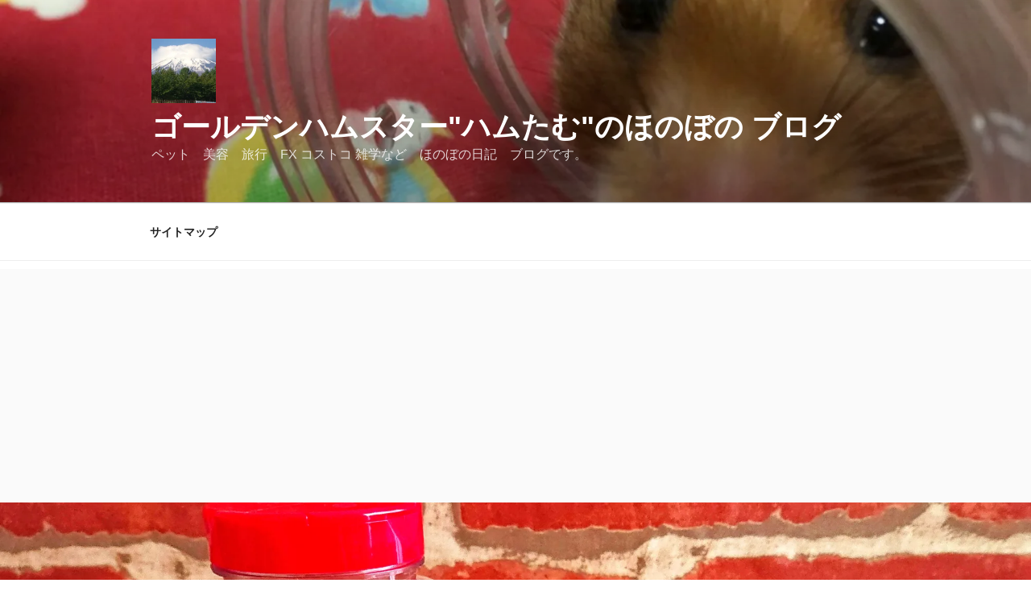

--- FILE ---
content_type: text/html; charset=UTF-8
request_url: https://manarinqo.com/costco/%E3%82%B3%E3%82%B9%E3%83%88%E3%82%B3%E3%81%AE%E3%80%8C%E3%83%9E%E3%82%B3%E3%83%BC%E3%83%9F%E3%83%83%E3%82%AF%E3%83%95%E3%83%A9%E3%82%A4%E3%83%89%E3%82%AA%E3%83%8B%E3%82%AA%E3%83%B3%E3%80%8D%E3%81%AF/
body_size: 36458
content:
<!DOCTYPE html>
<html lang="ja" class="no-js no-svg">
<head>
<meta charset="UTF-8">
<meta name="viewport" content="width=device-width, initial-scale=1">
<link rel="profile" href="https://gmpg.org/xfn/11">

<script>(function(html){html.className = html.className.replace(/\bno-js\b/,'js')})(document.documentElement);</script>
<meta name='robots' content='index, follow, max-image-preview:large, max-snippet:-1, max-video-preview:-1' />

	<!-- This site is optimized with the Yoast SEO plugin v22.9 - https://yoast.com/wordpress/plugins/seo/ -->
	<title>コストコの「マコーミックフライドオニオン」はサラダやカレー等に使えてすごく美味しい！ - ゴールデンハムスター&quot;ハムたむ&quot;のほのぼの ブログ</title>
	<link rel="canonical" href="https://manarinqo.com/costco/コストコの「マコーミックフライドオニオン」は/" />
	<meta property="og:locale" content="ja_JP" />
	<meta property="og:type" content="article" />
	<meta property="og:title" content="コストコの「マコーミックフライドオニオン」はサラダやカレー等に使えてすごく美味しい！ - ゴールデンハムスター&quot;ハムたむ&quot;のほのぼの ブログ" />
	<meta property="og:description" content="いろんな料理に使えて、あると便利なフライドオニオン！ 今回はコストコでマコーミックの『フライドオニオン』を購入してきました。価格は、698円(税込み)です。 商品の詳細はこちらになります。 マコーミックフライドオニオン &hellip; &quot;コストコの「マコーミックフライドオニオン」はサラダやカレー等に使えてすごく美味しい！&quot; の続きを読む" />
	<meta property="og:url" content="https://manarinqo.com/costco/コストコの「マコーミックフライドオニオン」は/" />
	<meta property="og:site_name" content="ゴールデンハムスター&quot;ハムたむ&quot;のほのぼの ブログ" />
	<meta property="article:published_time" content="2019-08-20T03:38:52+00:00" />
	<meta property="og:image" content="https://manarinqo.com/wp-content/uploads/2019/08/20190815_141052-1024x576.jpg" />
	<meta property="og:image:width" content="1024" />
	<meta property="og:image:height" content="576" />
	<meta property="og:image:type" content="image/jpeg" />
	<meta name="author" content="peko" />
	<meta name="twitter:card" content="summary_large_image" />
	<meta name="twitter:label1" content="執筆者" />
	<meta name="twitter:data1" content="peko" />
	<script type="application/ld+json" class="yoast-schema-graph">{"@context":"https://schema.org","@graph":[{"@type":"WebPage","@id":"https://manarinqo.com/costco/%e3%82%b3%e3%82%b9%e3%83%88%e3%82%b3%e3%81%ae%e3%80%8c%e3%83%9e%e3%82%b3%e3%83%bc%e3%83%9f%e3%83%83%e3%82%af%e3%83%95%e3%83%a9%e3%82%a4%e3%83%89%e3%82%aa%e3%83%8b%e3%82%aa%e3%83%b3%e3%80%8d%e3%81%af/","url":"https://manarinqo.com/costco/%e3%82%b3%e3%82%b9%e3%83%88%e3%82%b3%e3%81%ae%e3%80%8c%e3%83%9e%e3%82%b3%e3%83%bc%e3%83%9f%e3%83%83%e3%82%af%e3%83%95%e3%83%a9%e3%82%a4%e3%83%89%e3%82%aa%e3%83%8b%e3%82%aa%e3%83%b3%e3%80%8d%e3%81%af/","name":"コストコの「マコーミックフライドオニオン」はサラダやカレー等に使えてすごく美味しい！ - ゴールデンハムスター&quot;ハムたむ&quot;のほのぼの ブログ","isPartOf":{"@id":"https://manarinqo.com/#website"},"primaryImageOfPage":{"@id":"https://manarinqo.com/costco/%e3%82%b3%e3%82%b9%e3%83%88%e3%82%b3%e3%81%ae%e3%80%8c%e3%83%9e%e3%82%b3%e3%83%bc%e3%83%9f%e3%83%83%e3%82%af%e3%83%95%e3%83%a9%e3%82%a4%e3%83%89%e3%82%aa%e3%83%8b%e3%82%aa%e3%83%b3%e3%80%8d%e3%81%af/#primaryimage"},"image":{"@id":"https://manarinqo.com/costco/%e3%82%b3%e3%82%b9%e3%83%88%e3%82%b3%e3%81%ae%e3%80%8c%e3%83%9e%e3%82%b3%e3%83%bc%e3%83%9f%e3%83%83%e3%82%af%e3%83%95%e3%83%a9%e3%82%a4%e3%83%89%e3%82%aa%e3%83%8b%e3%82%aa%e3%83%b3%e3%80%8d%e3%81%af/#primaryimage"},"thumbnailUrl":"https://i0.wp.com/manarinqo.com/wp-content/uploads/2019/08/20190815_141052.jpg?fit=4864%2C2736&ssl=1","datePublished":"2019-08-20T03:38:52+00:00","dateModified":"2019-08-20T03:38:52+00:00","author":{"@id":"https://manarinqo.com/#/schema/person/a0913ac5fb280dc92d109246ec1f2551"},"breadcrumb":{"@id":"https://manarinqo.com/costco/%e3%82%b3%e3%82%b9%e3%83%88%e3%82%b3%e3%81%ae%e3%80%8c%e3%83%9e%e3%82%b3%e3%83%bc%e3%83%9f%e3%83%83%e3%82%af%e3%83%95%e3%83%a9%e3%82%a4%e3%83%89%e3%82%aa%e3%83%8b%e3%82%aa%e3%83%b3%e3%80%8d%e3%81%af/#breadcrumb"},"inLanguage":"ja","potentialAction":[{"@type":"ReadAction","target":["https://manarinqo.com/costco/%e3%82%b3%e3%82%b9%e3%83%88%e3%82%b3%e3%81%ae%e3%80%8c%e3%83%9e%e3%82%b3%e3%83%bc%e3%83%9f%e3%83%83%e3%82%af%e3%83%95%e3%83%a9%e3%82%a4%e3%83%89%e3%82%aa%e3%83%8b%e3%82%aa%e3%83%b3%e3%80%8d%e3%81%af/"]}]},{"@type":"ImageObject","inLanguage":"ja","@id":"https://manarinqo.com/costco/%e3%82%b3%e3%82%b9%e3%83%88%e3%82%b3%e3%81%ae%e3%80%8c%e3%83%9e%e3%82%b3%e3%83%bc%e3%83%9f%e3%83%83%e3%82%af%e3%83%95%e3%83%a9%e3%82%a4%e3%83%89%e3%82%aa%e3%83%8b%e3%82%aa%e3%83%b3%e3%80%8d%e3%81%af/#primaryimage","url":"https://i0.wp.com/manarinqo.com/wp-content/uploads/2019/08/20190815_141052.jpg?fit=4864%2C2736&ssl=1","contentUrl":"https://i0.wp.com/manarinqo.com/wp-content/uploads/2019/08/20190815_141052.jpg?fit=4864%2C2736&ssl=1","width":4864,"height":2736},{"@type":"BreadcrumbList","@id":"https://manarinqo.com/costco/%e3%82%b3%e3%82%b9%e3%83%88%e3%82%b3%e3%81%ae%e3%80%8c%e3%83%9e%e3%82%b3%e3%83%bc%e3%83%9f%e3%83%83%e3%82%af%e3%83%95%e3%83%a9%e3%82%a4%e3%83%89%e3%82%aa%e3%83%8b%e3%82%aa%e3%83%b3%e3%80%8d%e3%81%af/#breadcrumb","itemListElement":[{"@type":"ListItem","position":1,"name":"ホーム","item":"https://manarinqo.com/"},{"@type":"ListItem","position":2,"name":"コストコの「マコーミックフライドオニオン」はサラダやカレー等に使えてすごく美味しい！"}]},{"@type":"WebSite","@id":"https://manarinqo.com/#website","url":"https://manarinqo.com/","name":"ゴールデンハムスター&quot;ハムたむ&quot;のほのぼの ブログ","description":"ペット　美容　旅行　FX コストコ 雑学など　ほのぼの日記　ブログです。","potentialAction":[{"@type":"SearchAction","target":{"@type":"EntryPoint","urlTemplate":"https://manarinqo.com/?s={search_term_string}"},"query-input":"required name=search_term_string"}],"inLanguage":"ja"},{"@type":"Person","@id":"https://manarinqo.com/#/schema/person/a0913ac5fb280dc92d109246ec1f2551","name":"peko","image":{"@type":"ImageObject","inLanguage":"ja","@id":"https://manarinqo.com/#/schema/person/image/","url":"https://i0.wp.com/manarinqo.com/wp-content/uploads/2018/09/tokunoshimaP6270017_TP_V4.jpg?fit=96%2C72&ssl=1","contentUrl":"https://i0.wp.com/manarinqo.com/wp-content/uploads/2018/09/tokunoshimaP6270017_TP_V4.jpg?fit=96%2C72&ssl=1","caption":"peko"},"description":"初めまして。 ご覧いただきましてありがとうございます。 美容・ダイエット・旅行等、日々更新していきますのでこれからも末永く宜しくお願い致します。"}]}</script>
	<!-- / Yoast SEO plugin. -->


<link rel='dns-prefetch' href='//webfonts.xserver.jp' />
<link rel='dns-prefetch' href='//static.addtoany.com' />
<link rel='dns-prefetch' href='//secure.gravatar.com' />
<link rel='dns-prefetch' href='//stats.wp.com' />
<link rel='dns-prefetch' href='//v0.wordpress.com' />
<link rel='dns-prefetch' href='//i0.wp.com' />
<link rel='dns-prefetch' href='//c0.wp.com' />
<link rel='dns-prefetch' href='//www.googletagmanager.com' />
<link rel='dns-prefetch' href='//pagead2.googlesyndication.com' />
<link rel="alternate" type="application/rss+xml" title="ゴールデンハムスター&quot;ハムたむ&quot;のほのぼの ブログ &raquo; フィード" href="https://manarinqo.com/feed/" />
<link rel="alternate" type="application/rss+xml" title="ゴールデンハムスター&quot;ハムたむ&quot;のほのぼの ブログ &raquo; コメントフィード" href="https://manarinqo.com/comments/feed/" />
<link rel="alternate" type="application/rss+xml" title="ゴールデンハムスター&quot;ハムたむ&quot;のほのぼの ブログ &raquo; コストコの「マコーミックフライドオニオン」はサラダやカレー等に使えてすごく美味しい！ のコメントのフィード" href="https://manarinqo.com/costco/%e3%82%b3%e3%82%b9%e3%83%88%e3%82%b3%e3%81%ae%e3%80%8c%e3%83%9e%e3%82%b3%e3%83%bc%e3%83%9f%e3%83%83%e3%82%af%e3%83%95%e3%83%a9%e3%82%a4%e3%83%89%e3%82%aa%e3%83%8b%e3%82%aa%e3%83%b3%e3%80%8d%e3%81%af/feed/" />
<link rel="alternate" title="oEmbed (JSON)" type="application/json+oembed" href="https://manarinqo.com/wp-json/oembed/1.0/embed?url=https%3A%2F%2Fmanarinqo.com%2Fcostco%2F%25e3%2582%25b3%25e3%2582%25b9%25e3%2583%2588%25e3%2582%25b3%25e3%2581%25ae%25e3%2580%258c%25e3%2583%259e%25e3%2582%25b3%25e3%2583%25bc%25e3%2583%259f%25e3%2583%2583%25e3%2582%25af%25e3%2583%2595%25e3%2583%25a9%25e3%2582%25a4%25e3%2583%2589%25e3%2582%25aa%25e3%2583%258b%25e3%2582%25aa%25e3%2583%25b3%25e3%2580%258d%25e3%2581%25af%2F" />
<link rel="alternate" title="oEmbed (XML)" type="text/xml+oembed" href="https://manarinqo.com/wp-json/oembed/1.0/embed?url=https%3A%2F%2Fmanarinqo.com%2Fcostco%2F%25e3%2582%25b3%25e3%2582%25b9%25e3%2583%2588%25e3%2582%25b3%25e3%2581%25ae%25e3%2580%258c%25e3%2583%259e%25e3%2582%25b3%25e3%2583%25bc%25e3%2583%259f%25e3%2583%2583%25e3%2582%25af%25e3%2583%2595%25e3%2583%25a9%25e3%2582%25a4%25e3%2583%2589%25e3%2582%25aa%25e3%2583%258b%25e3%2582%25aa%25e3%2583%25b3%25e3%2580%258d%25e3%2581%25af%2F&#038;format=xml" />
<style id='wp-img-auto-sizes-contain-inline-css'>
img:is([sizes=auto i],[sizes^="auto," i]){contain-intrinsic-size:3000px 1500px}
/*# sourceURL=wp-img-auto-sizes-contain-inline-css */
</style>
<style id='wp-emoji-styles-inline-css'>

	img.wp-smiley, img.emoji {
		display: inline !important;
		border: none !important;
		box-shadow: none !important;
		height: 1em !important;
		width: 1em !important;
		margin: 0 0.07em !important;
		vertical-align: -0.1em !important;
		background: none !important;
		padding: 0 !important;
	}
/*# sourceURL=wp-emoji-styles-inline-css */
</style>
<style id='wp-block-library-inline-css'>
:root{--wp-block-synced-color:#7a00df;--wp-block-synced-color--rgb:122,0,223;--wp-bound-block-color:var(--wp-block-synced-color);--wp-editor-canvas-background:#ddd;--wp-admin-theme-color:#007cba;--wp-admin-theme-color--rgb:0,124,186;--wp-admin-theme-color-darker-10:#006ba1;--wp-admin-theme-color-darker-10--rgb:0,107,160.5;--wp-admin-theme-color-darker-20:#005a87;--wp-admin-theme-color-darker-20--rgb:0,90,135;--wp-admin-border-width-focus:2px}@media (min-resolution:192dpi){:root{--wp-admin-border-width-focus:1.5px}}.wp-element-button{cursor:pointer}:root .has-very-light-gray-background-color{background-color:#eee}:root .has-very-dark-gray-background-color{background-color:#313131}:root .has-very-light-gray-color{color:#eee}:root .has-very-dark-gray-color{color:#313131}:root .has-vivid-green-cyan-to-vivid-cyan-blue-gradient-background{background:linear-gradient(135deg,#00d084,#0693e3)}:root .has-purple-crush-gradient-background{background:linear-gradient(135deg,#34e2e4,#4721fb 50%,#ab1dfe)}:root .has-hazy-dawn-gradient-background{background:linear-gradient(135deg,#faaca8,#dad0ec)}:root .has-subdued-olive-gradient-background{background:linear-gradient(135deg,#fafae1,#67a671)}:root .has-atomic-cream-gradient-background{background:linear-gradient(135deg,#fdd79a,#004a59)}:root .has-nightshade-gradient-background{background:linear-gradient(135deg,#330968,#31cdcf)}:root .has-midnight-gradient-background{background:linear-gradient(135deg,#020381,#2874fc)}:root{--wp--preset--font-size--normal:16px;--wp--preset--font-size--huge:42px}.has-regular-font-size{font-size:1em}.has-larger-font-size{font-size:2.625em}.has-normal-font-size{font-size:var(--wp--preset--font-size--normal)}.has-huge-font-size{font-size:var(--wp--preset--font-size--huge)}.has-text-align-center{text-align:center}.has-text-align-left{text-align:left}.has-text-align-right{text-align:right}.has-fit-text{white-space:nowrap!important}#end-resizable-editor-section{display:none}.aligncenter{clear:both}.items-justified-left{justify-content:flex-start}.items-justified-center{justify-content:center}.items-justified-right{justify-content:flex-end}.items-justified-space-between{justify-content:space-between}.screen-reader-text{border:0;clip-path:inset(50%);height:1px;margin:-1px;overflow:hidden;padding:0;position:absolute;width:1px;word-wrap:normal!important}.screen-reader-text:focus{background-color:#ddd;clip-path:none;color:#444;display:block;font-size:1em;height:auto;left:5px;line-height:normal;padding:15px 23px 14px;text-decoration:none;top:5px;width:auto;z-index:100000}html :where(.has-border-color){border-style:solid}html :where([style*=border-top-color]){border-top-style:solid}html :where([style*=border-right-color]){border-right-style:solid}html :where([style*=border-bottom-color]){border-bottom-style:solid}html :where([style*=border-left-color]){border-left-style:solid}html :where([style*=border-width]){border-style:solid}html :where([style*=border-top-width]){border-top-style:solid}html :where([style*=border-right-width]){border-right-style:solid}html :where([style*=border-bottom-width]){border-bottom-style:solid}html :where([style*=border-left-width]){border-left-style:solid}html :where(img[class*=wp-image-]){height:auto;max-width:100%}:where(figure){margin:0 0 1em}html :where(.is-position-sticky){--wp-admin--admin-bar--position-offset:var(--wp-admin--admin-bar--height,0px)}@media screen and (max-width:600px){html :where(.is-position-sticky){--wp-admin--admin-bar--position-offset:0px}}
.has-text-align-justify{text-align:justify;}

/*# sourceURL=wp-block-library-inline-css */
</style><style id='global-styles-inline-css'>
:root{--wp--preset--aspect-ratio--square: 1;--wp--preset--aspect-ratio--4-3: 4/3;--wp--preset--aspect-ratio--3-4: 3/4;--wp--preset--aspect-ratio--3-2: 3/2;--wp--preset--aspect-ratio--2-3: 2/3;--wp--preset--aspect-ratio--16-9: 16/9;--wp--preset--aspect-ratio--9-16: 9/16;--wp--preset--color--black: #000000;--wp--preset--color--cyan-bluish-gray: #abb8c3;--wp--preset--color--white: #ffffff;--wp--preset--color--pale-pink: #f78da7;--wp--preset--color--vivid-red: #cf2e2e;--wp--preset--color--luminous-vivid-orange: #ff6900;--wp--preset--color--luminous-vivid-amber: #fcb900;--wp--preset--color--light-green-cyan: #7bdcb5;--wp--preset--color--vivid-green-cyan: #00d084;--wp--preset--color--pale-cyan-blue: #8ed1fc;--wp--preset--color--vivid-cyan-blue: #0693e3;--wp--preset--color--vivid-purple: #9b51e0;--wp--preset--gradient--vivid-cyan-blue-to-vivid-purple: linear-gradient(135deg,rgb(6,147,227) 0%,rgb(155,81,224) 100%);--wp--preset--gradient--light-green-cyan-to-vivid-green-cyan: linear-gradient(135deg,rgb(122,220,180) 0%,rgb(0,208,130) 100%);--wp--preset--gradient--luminous-vivid-amber-to-luminous-vivid-orange: linear-gradient(135deg,rgb(252,185,0) 0%,rgb(255,105,0) 100%);--wp--preset--gradient--luminous-vivid-orange-to-vivid-red: linear-gradient(135deg,rgb(255,105,0) 0%,rgb(207,46,46) 100%);--wp--preset--gradient--very-light-gray-to-cyan-bluish-gray: linear-gradient(135deg,rgb(238,238,238) 0%,rgb(169,184,195) 100%);--wp--preset--gradient--cool-to-warm-spectrum: linear-gradient(135deg,rgb(74,234,220) 0%,rgb(151,120,209) 20%,rgb(207,42,186) 40%,rgb(238,44,130) 60%,rgb(251,105,98) 80%,rgb(254,248,76) 100%);--wp--preset--gradient--blush-light-purple: linear-gradient(135deg,rgb(255,206,236) 0%,rgb(152,150,240) 100%);--wp--preset--gradient--blush-bordeaux: linear-gradient(135deg,rgb(254,205,165) 0%,rgb(254,45,45) 50%,rgb(107,0,62) 100%);--wp--preset--gradient--luminous-dusk: linear-gradient(135deg,rgb(255,203,112) 0%,rgb(199,81,192) 50%,rgb(65,88,208) 100%);--wp--preset--gradient--pale-ocean: linear-gradient(135deg,rgb(255,245,203) 0%,rgb(182,227,212) 50%,rgb(51,167,181) 100%);--wp--preset--gradient--electric-grass: linear-gradient(135deg,rgb(202,248,128) 0%,rgb(113,206,126) 100%);--wp--preset--gradient--midnight: linear-gradient(135deg,rgb(2,3,129) 0%,rgb(40,116,252) 100%);--wp--preset--font-size--small: 13px;--wp--preset--font-size--medium: 20px;--wp--preset--font-size--large: 36px;--wp--preset--font-size--x-large: 42px;--wp--preset--spacing--20: 0.44rem;--wp--preset--spacing--30: 0.67rem;--wp--preset--spacing--40: 1rem;--wp--preset--spacing--50: 1.5rem;--wp--preset--spacing--60: 2.25rem;--wp--preset--spacing--70: 3.38rem;--wp--preset--spacing--80: 5.06rem;--wp--preset--shadow--natural: 6px 6px 9px rgba(0, 0, 0, 0.2);--wp--preset--shadow--deep: 12px 12px 50px rgba(0, 0, 0, 0.4);--wp--preset--shadow--sharp: 6px 6px 0px rgba(0, 0, 0, 0.2);--wp--preset--shadow--outlined: 6px 6px 0px -3px rgb(255, 255, 255), 6px 6px rgb(0, 0, 0);--wp--preset--shadow--crisp: 6px 6px 0px rgb(0, 0, 0);}:where(.is-layout-flex){gap: 0.5em;}:where(.is-layout-grid){gap: 0.5em;}body .is-layout-flex{display: flex;}.is-layout-flex{flex-wrap: wrap;align-items: center;}.is-layout-flex > :is(*, div){margin: 0;}body .is-layout-grid{display: grid;}.is-layout-grid > :is(*, div){margin: 0;}:where(.wp-block-columns.is-layout-flex){gap: 2em;}:where(.wp-block-columns.is-layout-grid){gap: 2em;}:where(.wp-block-post-template.is-layout-flex){gap: 1.25em;}:where(.wp-block-post-template.is-layout-grid){gap: 1.25em;}.has-black-color{color: var(--wp--preset--color--black) !important;}.has-cyan-bluish-gray-color{color: var(--wp--preset--color--cyan-bluish-gray) !important;}.has-white-color{color: var(--wp--preset--color--white) !important;}.has-pale-pink-color{color: var(--wp--preset--color--pale-pink) !important;}.has-vivid-red-color{color: var(--wp--preset--color--vivid-red) !important;}.has-luminous-vivid-orange-color{color: var(--wp--preset--color--luminous-vivid-orange) !important;}.has-luminous-vivid-amber-color{color: var(--wp--preset--color--luminous-vivid-amber) !important;}.has-light-green-cyan-color{color: var(--wp--preset--color--light-green-cyan) !important;}.has-vivid-green-cyan-color{color: var(--wp--preset--color--vivid-green-cyan) !important;}.has-pale-cyan-blue-color{color: var(--wp--preset--color--pale-cyan-blue) !important;}.has-vivid-cyan-blue-color{color: var(--wp--preset--color--vivid-cyan-blue) !important;}.has-vivid-purple-color{color: var(--wp--preset--color--vivid-purple) !important;}.has-black-background-color{background-color: var(--wp--preset--color--black) !important;}.has-cyan-bluish-gray-background-color{background-color: var(--wp--preset--color--cyan-bluish-gray) !important;}.has-white-background-color{background-color: var(--wp--preset--color--white) !important;}.has-pale-pink-background-color{background-color: var(--wp--preset--color--pale-pink) !important;}.has-vivid-red-background-color{background-color: var(--wp--preset--color--vivid-red) !important;}.has-luminous-vivid-orange-background-color{background-color: var(--wp--preset--color--luminous-vivid-orange) !important;}.has-luminous-vivid-amber-background-color{background-color: var(--wp--preset--color--luminous-vivid-amber) !important;}.has-light-green-cyan-background-color{background-color: var(--wp--preset--color--light-green-cyan) !important;}.has-vivid-green-cyan-background-color{background-color: var(--wp--preset--color--vivid-green-cyan) !important;}.has-pale-cyan-blue-background-color{background-color: var(--wp--preset--color--pale-cyan-blue) !important;}.has-vivid-cyan-blue-background-color{background-color: var(--wp--preset--color--vivid-cyan-blue) !important;}.has-vivid-purple-background-color{background-color: var(--wp--preset--color--vivid-purple) !important;}.has-black-border-color{border-color: var(--wp--preset--color--black) !important;}.has-cyan-bluish-gray-border-color{border-color: var(--wp--preset--color--cyan-bluish-gray) !important;}.has-white-border-color{border-color: var(--wp--preset--color--white) !important;}.has-pale-pink-border-color{border-color: var(--wp--preset--color--pale-pink) !important;}.has-vivid-red-border-color{border-color: var(--wp--preset--color--vivid-red) !important;}.has-luminous-vivid-orange-border-color{border-color: var(--wp--preset--color--luminous-vivid-orange) !important;}.has-luminous-vivid-amber-border-color{border-color: var(--wp--preset--color--luminous-vivid-amber) !important;}.has-light-green-cyan-border-color{border-color: var(--wp--preset--color--light-green-cyan) !important;}.has-vivid-green-cyan-border-color{border-color: var(--wp--preset--color--vivid-green-cyan) !important;}.has-pale-cyan-blue-border-color{border-color: var(--wp--preset--color--pale-cyan-blue) !important;}.has-vivid-cyan-blue-border-color{border-color: var(--wp--preset--color--vivid-cyan-blue) !important;}.has-vivid-purple-border-color{border-color: var(--wp--preset--color--vivid-purple) !important;}.has-vivid-cyan-blue-to-vivid-purple-gradient-background{background: var(--wp--preset--gradient--vivid-cyan-blue-to-vivid-purple) !important;}.has-light-green-cyan-to-vivid-green-cyan-gradient-background{background: var(--wp--preset--gradient--light-green-cyan-to-vivid-green-cyan) !important;}.has-luminous-vivid-amber-to-luminous-vivid-orange-gradient-background{background: var(--wp--preset--gradient--luminous-vivid-amber-to-luminous-vivid-orange) !important;}.has-luminous-vivid-orange-to-vivid-red-gradient-background{background: var(--wp--preset--gradient--luminous-vivid-orange-to-vivid-red) !important;}.has-very-light-gray-to-cyan-bluish-gray-gradient-background{background: var(--wp--preset--gradient--very-light-gray-to-cyan-bluish-gray) !important;}.has-cool-to-warm-spectrum-gradient-background{background: var(--wp--preset--gradient--cool-to-warm-spectrum) !important;}.has-blush-light-purple-gradient-background{background: var(--wp--preset--gradient--blush-light-purple) !important;}.has-blush-bordeaux-gradient-background{background: var(--wp--preset--gradient--blush-bordeaux) !important;}.has-luminous-dusk-gradient-background{background: var(--wp--preset--gradient--luminous-dusk) !important;}.has-pale-ocean-gradient-background{background: var(--wp--preset--gradient--pale-ocean) !important;}.has-electric-grass-gradient-background{background: var(--wp--preset--gradient--electric-grass) !important;}.has-midnight-gradient-background{background: var(--wp--preset--gradient--midnight) !important;}.has-small-font-size{font-size: var(--wp--preset--font-size--small) !important;}.has-medium-font-size{font-size: var(--wp--preset--font-size--medium) !important;}.has-large-font-size{font-size: var(--wp--preset--font-size--large) !important;}.has-x-large-font-size{font-size: var(--wp--preset--font-size--x-large) !important;}
/*# sourceURL=global-styles-inline-css */
</style>

<style id='classic-theme-styles-inline-css'>
/*! This file is auto-generated */
.wp-block-button__link{color:#fff;background-color:#32373c;border-radius:9999px;box-shadow:none;text-decoration:none;padding:calc(.667em + 2px) calc(1.333em + 2px);font-size:1.125em}.wp-block-file__button{background:#32373c;color:#fff;text-decoration:none}
/*# sourceURL=/wp-includes/css/classic-themes.min.css */
</style>
<link rel='stylesheet' id='pz-linkcard-css' href='//manarinqo.com/wp-content/uploads/pz-linkcard/style.css?ver=2.5.5.5' media='all' />
<link rel='stylesheet' id='ppress-frontend-css' href='https://manarinqo.com/wp-content/plugins/wp-user-avatar/assets/css/frontend.min.css?ver=4.15.10' media='all' />
<link rel='stylesheet' id='ppress-flatpickr-css' href='https://manarinqo.com/wp-content/plugins/wp-user-avatar/assets/flatpickr/flatpickr.min.css?ver=4.15.10' media='all' />
<link rel='stylesheet' id='ppress-select2-css' href='https://manarinqo.com/wp-content/plugins/wp-user-avatar/assets/select2/select2.min.css?ver=6.9' media='all' />
<link rel='stylesheet' id='twentyseventeen-style-css' href='https://manarinqo.com/wp-content/themes/twentyseventeen/style.css?ver=20240402' media='all' />
<link rel='stylesheet' id='twentyseventeen-block-style-css' href='https://manarinqo.com/wp-content/themes/twentyseventeen/assets/css/blocks.css?ver=20220912' media='all' />
<link rel='stylesheet' id='addtoany-css' href='https://manarinqo.com/wp-content/plugins/add-to-any/addtoany.min.css?ver=1.16' media='all' />
<link rel='stylesheet' id='jetpack_css-css' href='https://c0.wp.com/p/jetpack/13.5.1/css/jetpack.css' media='all' />
<link rel='stylesheet' id='table-of-content-css' href='https://manarinqo.com/wp-content/plugins/cm-table-of-content/assets/css/table-of-content-frontend.css?ver=6.9' media='all' />
<style id='table-of-content-inline-css'>
.cmtoc_table_of_contents_wrapper ul.cmtoc_table_of_contents_table li.cmtoc_level_0 a {
		font-size: 25px;
		}

		.cmtoc_table_of_contents_wrapper ul.cmtoc_table_of_contents_table li.cmtoc_level_1 a {
		font-size: 22px;
		}

		.cmtoc_table_of_contents_wrapper ul.cmtoc_table_of_contents_table li.cmtoc_level_2 a {
		font-size: 19px;
		}

		.cmtoc_table_of_contents_wrapper ul.cmtoc_table_of_contents_table li.cmtoc_level_3 a {
		font-size: 16px;
		}

		.cmtoc_table_of_contents_wrapper ul.cmtoc_table_of_contents_table li.cmtoc_level_4 a {
		font-size: 13px;
		}

		.cmtoc_table_of_contents_wrapper ul.cmtoc_table_of_contents_table li.cmtoc_level_5 a {
		font-size: 10px;
		}
/*# sourceURL=table-of-content-inline-css */
</style>
<script id="jetpack_related-posts-js-extra">
var related_posts_js_options = {"post_heading":"h4"};
//# sourceURL=jetpack_related-posts-js-extra
</script>
<script src="https://c0.wp.com/p/jetpack/13.5.1/_inc/build/related-posts/related-posts.min.js" id="jetpack_related-posts-js"></script>
<script src="https://c0.wp.com/c/6.9/wp-includes/js/jquery/jquery.min.js" id="jquery-core-js"></script>
<script src="https://c0.wp.com/c/6.9/wp-includes/js/jquery/jquery-migrate.min.js" id="jquery-migrate-js"></script>
<script src="//webfonts.xserver.jp/js/xserverv3.js?fadein=0&amp;ver=2.0.7" id="typesquare_std-js"></script>
<script id="addtoany-core-js-before">
window.a2a_config=window.a2a_config||{};a2a_config.callbacks=[];a2a_config.overlays=[];a2a_config.templates={};a2a_localize = {
	Share: "共有",
	Save: "ブックマーク",
	Subscribe: "購読",
	Email: "メール",
	Bookmark: "ブックマーク",
	ShowAll: "すべて表示する",
	ShowLess: "小さく表示する",
	FindServices: "サービスを探す",
	FindAnyServiceToAddTo: "追加するサービスを今すぐ探す",
	PoweredBy: "Powered by",
	ShareViaEmail: "メールでシェアする",
	SubscribeViaEmail: "メールで購読する",
	BookmarkInYourBrowser: "ブラウザにブックマーク",
	BookmarkInstructions: "このページをブックマークするには、 Ctrl+D または \u2318+D を押下。",
	AddToYourFavorites: "お気に入りに追加",
	SendFromWebOrProgram: "任意のメールアドレスまたはメールプログラムから送信",
	EmailProgram: "メールプログラム",
	More: "詳細&#8230;",
	ThanksForSharing: "共有ありがとうございます !",
	ThanksForFollowing: "フォローありがとうございます !"
};


//# sourceURL=addtoany-core-js-before
</script>
<script async src="https://static.addtoany.com/menu/page.js" id="addtoany-core-js"></script>
<script async src="https://manarinqo.com/wp-content/plugins/add-to-any/addtoany.min.js?ver=1.1" id="addtoany-jquery-js"></script>
<script src="https://manarinqo.com/wp-content/plugins/wp-user-avatar/assets/flatpickr/flatpickr.min.js?ver=4.15.10" id="ppress-flatpickr-js"></script>
<script src="https://manarinqo.com/wp-content/plugins/wp-user-avatar/assets/select2/select2.min.js?ver=4.15.10" id="ppress-select2-js"></script>
<script id="twentyseventeen-global-js-extra">
var twentyseventeenScreenReaderText = {"quote":"\u003Csvg class=\"icon icon-quote-right\" aria-hidden=\"true\" role=\"img\"\u003E \u003Cuse href=\"#icon-quote-right\" xlink:href=\"#icon-quote-right\"\u003E\u003C/use\u003E \u003C/svg\u003E","expand":"\u30b5\u30d6\u30e1\u30cb\u30e5\u30fc\u3092\u5c55\u958b","collapse":"\u30b5\u30d6\u30e1\u30cb\u30e5\u30fc\u3092\u9589\u3058\u308b","icon":"\u003Csvg class=\"icon icon-angle-down\" aria-hidden=\"true\" role=\"img\"\u003E \u003Cuse href=\"#icon-angle-down\" xlink:href=\"#icon-angle-down\"\u003E\u003C/use\u003E \u003Cspan class=\"svg-fallback icon-angle-down\"\u003E\u003C/span\u003E\u003C/svg\u003E"};
//# sourceURL=twentyseventeen-global-js-extra
</script>
<script src="https://manarinqo.com/wp-content/themes/twentyseventeen/assets/js/global.js?ver=20211130" id="twentyseventeen-global-js" defer data-wp-strategy="defer"></script>
<script src="https://manarinqo.com/wp-content/themes/twentyseventeen/assets/js/navigation.js?ver=20210122" id="twentyseventeen-navigation-js" defer data-wp-strategy="defer"></script>
<link rel="https://api.w.org/" href="https://manarinqo.com/wp-json/" /><link rel="alternate" title="JSON" type="application/json" href="https://manarinqo.com/wp-json/wp/v2/posts/8787" /><link rel="EditURI" type="application/rsd+xml" title="RSD" href="https://manarinqo.com/xmlrpc.php?rsd" />
<meta name="generator" content="WordPress 6.9" />
<link rel='shortlink' href='https://wp.me/pam4B5-2hJ' />
<meta name="generator" content="Site Kit by Google 1.171.0" /><link rel="dns-prefetch" href="//pagead2.googlesyndication.com">
<link rel="dns-prefetch" href="//googleads.g.doubleclick.net">
<link rel="dns-prefetch" href="//tpc.googlesyndication.com">
<link rel="dns-prefetch" href="//www.gstatic.com">	<style>img#wpstats{display:none}</style>
		<link rel="pingback" href="https://manarinqo.com/xmlrpc.php">

<!-- Site Kit が追加した Google AdSense メタタグ -->
<meta name="google-adsense-platform-account" content="ca-host-pub-2644536267352236">
<meta name="google-adsense-platform-domain" content="sitekit.withgoogle.com">
<!-- Site Kit が追加した End Google AdSense メタタグ -->
<style>.recentcomments a{display:inline !important;padding:0 !important;margin:0 !important;}</style>
<!-- Google AdSense スニペット (Site Kit が追加) -->
<script async src="https://pagead2.googlesyndication.com/pagead/js/adsbygoogle.js?client=ca-pub-6199444832295456&amp;host=ca-host-pub-2644536267352236" crossorigin="anonymous"></script>

<!-- (ここまで) Google AdSense スニペット (Site Kit が追加) -->
<script async src="//pagead2.googlesyndication.com/pagead/js/adsbygoogle.js"></script>
<script>
     (adsbygoogle = window.adsbygoogle || []).push({
          google_ad_client: "ca-pub-6199444832295456",
          enable_page_level_ads: true
     });
</script>
<link rel="amphtml" href="https://manarinqo.com//amp/news"><link rel="icon" href="https://i0.wp.com/manarinqo.com/wp-content/uploads/2018/09/cropped-1525561159423-1.jpg?fit=32%2C32&#038;ssl=1" sizes="32x32" />
<link rel="icon" href="https://i0.wp.com/manarinqo.com/wp-content/uploads/2018/09/cropped-1525561159423-1.jpg?fit=192%2C192&#038;ssl=1" sizes="192x192" />
<link rel="apple-touch-icon" href="https://i0.wp.com/manarinqo.com/wp-content/uploads/2018/09/cropped-1525561159423-1.jpg?fit=180%2C180&#038;ssl=1" />
<meta name="msapplication-TileImage" content="https://i0.wp.com/manarinqo.com/wp-content/uploads/2018/09/cropped-1525561159423-1.jpg?fit=270%2C270&#038;ssl=1" />
</head>

<body class="wp-singular post-template-default single single-post postid-8787 single-format-standard wp-custom-logo wp-embed-responsive wp-theme-twentyseventeen has-header-image has-sidebar colors-light">

<div id="page" class="site">
	<a class="skip-link screen-reader-text" href="#content">
		コンテンツへスキップ	</a>

	<header id="masthead" class="site-header">

		<div class="custom-header">

		<div class="custom-header-media">
			<div id="wp-custom-header" class="wp-custom-header"><img src="https://manarinqo.com/wp-content/uploads/2018/10/cropped-sketch-1539941630925.jpg" width="2000" height="1777" alt="" srcset="https://i0.wp.com/manarinqo.com/wp-content/uploads/2018/10/cropped-sketch-1539941630925.jpg?w=2000&amp;ssl=1 2000w, https://i0.wp.com/manarinqo.com/wp-content/uploads/2018/10/cropped-sketch-1539941630925.jpg?resize=300%2C267&amp;ssl=1 300w, https://i0.wp.com/manarinqo.com/wp-content/uploads/2018/10/cropped-sketch-1539941630925.jpg?resize=768%2C682&amp;ssl=1 768w, https://i0.wp.com/manarinqo.com/wp-content/uploads/2018/10/cropped-sketch-1539941630925.jpg?resize=1024%2C910&amp;ssl=1 1024w, https://i0.wp.com/manarinqo.com/wp-content/uploads/2018/10/cropped-sketch-1539941630925.jpg?w=1575&amp;ssl=1 1575w" sizes="100vw" decoding="async" fetchpriority="high" /></div>		</div>

	<div class="site-branding">
	<div class="wrap">

		<a href="https://manarinqo.com/" class="custom-logo-link" rel="home"><img width="250" height="250" src="https://i0.wp.com/manarinqo.com/wp-content/uploads/2018/09/cropped-1525561159423.jpg?fit=250%2C250&amp;ssl=1" class="custom-logo" alt="ゴールデンハムスター&quot;ハムたむ&quot;のほのぼの ブログ" decoding="async" srcset="https://i0.wp.com/manarinqo.com/wp-content/uploads/2018/09/cropped-1525561159423.jpg?w=250&amp;ssl=1 250w, https://i0.wp.com/manarinqo.com/wp-content/uploads/2018/09/cropped-1525561159423.jpg?resize=150%2C150&amp;ssl=1 150w, https://i0.wp.com/manarinqo.com/wp-content/uploads/2018/09/cropped-1525561159423.jpg?resize=100%2C100&amp;ssl=1 100w" sizes="100vw" data-attachment-id="349" data-permalink="https://manarinqo.com/cropped-1525561159423-jpg/" data-orig-file="https://i0.wp.com/manarinqo.com/wp-content/uploads/2018/09/cropped-1525561159423.jpg?fit=250%2C250&amp;ssl=1" data-orig-size="250,250" data-comments-opened="1" data-image-meta="{&quot;aperture&quot;:&quot;0&quot;,&quot;credit&quot;:&quot;&quot;,&quot;camera&quot;:&quot;&quot;,&quot;caption&quot;:&quot;&quot;,&quot;created_timestamp&quot;:&quot;0&quot;,&quot;copyright&quot;:&quot;&quot;,&quot;focal_length&quot;:&quot;0&quot;,&quot;iso&quot;:&quot;0&quot;,&quot;shutter_speed&quot;:&quot;0&quot;,&quot;title&quot;:&quot;&quot;,&quot;orientation&quot;:&quot;1&quot;}" data-image-title="cropped-1525561159423.jpg" data-image-description="&lt;p&gt;https://manarinqo.com/wp-content/uploads/2018/09/cropped-1525561159423.jpg&lt;/p&gt;
" data-image-caption="" data-medium-file="https://i0.wp.com/manarinqo.com/wp-content/uploads/2018/09/cropped-1525561159423.jpg?fit=250%2C250&amp;ssl=1" data-large-file="https://i0.wp.com/manarinqo.com/wp-content/uploads/2018/09/cropped-1525561159423.jpg?fit=250%2C250&amp;ssl=1" /></a>
		<div class="site-branding-text">
							<p class="site-title"><a href="https://manarinqo.com/" rel="home">ゴールデンハムスター&quot;ハムたむ&quot;のほのぼの ブログ</a></p>
			
							<p class="site-description">ペット　美容　旅行　FX コストコ 雑学など　ほのぼの日記　ブログです。</p>
					</div><!-- .site-branding-text -->

		
	</div><!-- .wrap -->
</div><!-- .site-branding -->

</div><!-- .custom-header -->

					<div class="navigation-top">
				<div class="wrap">
					<nav id="site-navigation" class="main-navigation" aria-label="トップメニュー">
	<button class="menu-toggle" aria-controls="top-menu" aria-expanded="false">
		<svg class="icon icon-bars" aria-hidden="true" role="img"> <use href="#icon-bars" xlink:href="#icon-bars"></use> </svg><svg class="icon icon-close" aria-hidden="true" role="img"> <use href="#icon-close" xlink:href="#icon-close"></use> </svg>メニュー	</button>

	<div class="menu-%e7%9b%ae%e6%ac%a1-container"><ul id="top-menu" class="menu"><li id="menu-item-3441" class="menu-item menu-item-type-post_type menu-item-object-page menu-item-3441"><a href="https://manarinqo.com/sitemap/">サイトマップ</a></li>
</ul></div>
	</nav><!-- #site-navigation -->
				</div><!-- .wrap -->
			</div><!-- .navigation-top -->
		
	</header><!-- #masthead -->

	<div class="single-featured-image-header"><img width="2000" height="1200" src="https://i0.wp.com/manarinqo.com/wp-content/uploads/2019/08/20190815_141052.jpg?resize=2000%2C1200&amp;ssl=1" class="attachment-twentyseventeen-featured-image size-twentyseventeen-featured-image wp-post-image" alt="" decoding="async" srcset="https://i0.wp.com/manarinqo.com/wp-content/uploads/2019/08/20190815_141052.jpg?resize=2000%2C1200&amp;ssl=1 2000w, https://i0.wp.com/manarinqo.com/wp-content/uploads/2019/08/20190815_141052.jpg?zoom=2&amp;resize=2000%2C1200&amp;ssl=1 4000w" sizes="100vw" data-attachment-id="8794" data-permalink="https://manarinqo.com/costco/%e3%82%b3%e3%82%b9%e3%83%88%e3%82%b3%e3%81%ae%e3%80%8c%e3%83%9e%e3%82%b3%e3%83%bc%e3%83%9f%e3%83%83%e3%82%af%e3%83%95%e3%83%a9%e3%82%a4%e3%83%89%e3%82%aa%e3%83%8b%e3%82%aa%e3%83%b3%e3%80%8d%e3%81%af/attachment/_20190815_141052/" data-orig-file="https://i0.wp.com/manarinqo.com/wp-content/uploads/2019/08/20190815_141052.jpg?fit=4864%2C2736&amp;ssl=1" data-orig-size="4864,2736" data-comments-opened="1" data-image-meta="{&quot;aperture&quot;:&quot;0&quot;,&quot;credit&quot;:&quot;&quot;,&quot;camera&quot;:&quot;&quot;,&quot;caption&quot;:&quot;&quot;,&quot;created_timestamp&quot;:&quot;0&quot;,&quot;copyright&quot;:&quot;&quot;,&quot;focal_length&quot;:&quot;0&quot;,&quot;iso&quot;:&quot;0&quot;,&quot;shutter_speed&quot;:&quot;0&quot;,&quot;title&quot;:&quot;&quot;,&quot;orientation&quot;:&quot;1&quot;}" data-image-title="_20190815_141052" data-image-description="" data-image-caption="" data-medium-file="https://i0.wp.com/manarinqo.com/wp-content/uploads/2019/08/20190815_141052.jpg?fit=300%2C169&amp;ssl=1" data-large-file="https://i0.wp.com/manarinqo.com/wp-content/uploads/2019/08/20190815_141052.jpg?fit=525%2C295&amp;ssl=1" /></div><!-- .single-featured-image-header -->
	<div class="site-content-contain">
		<div id="content" class="site-content">

<div class="wrap">
	<div id="primary" class="content-area">
		<main id="main" class="site-main">

			
<article id="post-8787" class="post-8787 post type-post status-publish format-standard has-post-thumbnail hentry category-costco category-honobono-diary tag-1303 tag-1304 tag-1305 tag-1306 tag-costco">
		<header class="entry-header">
		<div class="entry-meta"><span class="posted-on"><span class="screen-reader-text">投稿日:</span> <a href="https://manarinqo.com/costco/%e3%82%b3%e3%82%b9%e3%83%88%e3%82%b3%e3%81%ae%e3%80%8c%e3%83%9e%e3%82%b3%e3%83%bc%e3%83%9f%e3%83%83%e3%82%af%e3%83%95%e3%83%a9%e3%82%a4%e3%83%89%e3%82%aa%e3%83%8b%e3%82%aa%e3%83%b3%e3%80%8d%e3%81%af/" rel="bookmark"><time class="entry-date published updated" datetime="2019-08-20T12:38:52+09:00">2019年8月20日</time></a></span><span class="byline"> 投稿者: <span class="author vcard"><a class="url fn n" href="https://manarinqo.com/author/peko/">peko</a></span></span></div><!-- .entry-meta --><h1 class="entry-title">コストコの「マコーミックフライドオニオン」はサラダやカレー等に使えてすごく美味しい！</h1>	</header><!-- .entry-header -->

	
	<div class="entry-content">
		<p>いろんな料理に使えて、あると便利なフライドオニオン！</p>
<p>今回はコストコでマコーミックの『フライドオニオン』を購入してきました。価格は、698円(税込み)です。</p>
<figure id="attachment_8788" aria-describedby="caption-attachment-8788" style="width: 300px" class="wp-caption aligncenter"><img loading="lazy" decoding="async" data-attachment-id="8788" data-permalink="https://manarinqo.com/costco/%e3%82%b3%e3%82%b9%e3%83%88%e3%82%b3%e3%81%ae%e3%80%8c%e3%83%9e%e3%82%b3%e3%83%bc%e3%83%9f%e3%83%83%e3%82%af%e3%83%95%e3%83%a9%e3%82%a4%e3%83%89%e3%82%aa%e3%83%8b%e3%82%aa%e3%83%b3%e3%80%8d%e3%81%af/attachment/_20190815_140907/" data-orig-file="https://i0.wp.com/manarinqo.com/wp-content/uploads/2019/08/20190815_140907.jpg?fit=4864%2C2736&amp;ssl=1" data-orig-size="4864,2736" data-comments-opened="1" data-image-meta="{&quot;aperture&quot;:&quot;0&quot;,&quot;credit&quot;:&quot;&quot;,&quot;camera&quot;:&quot;&quot;,&quot;caption&quot;:&quot;&quot;,&quot;created_timestamp&quot;:&quot;0&quot;,&quot;copyright&quot;:&quot;&quot;,&quot;focal_length&quot;:&quot;0&quot;,&quot;iso&quot;:&quot;0&quot;,&quot;shutter_speed&quot;:&quot;0&quot;,&quot;title&quot;:&quot;&quot;,&quot;orientation&quot;:&quot;1&quot;}" data-image-title="_20190815_140907" data-image-description="" data-image-caption="&lt;p&gt;マコーミック「フライドオニオン」／コストコ&lt;/p&gt;
" data-medium-file="https://i0.wp.com/manarinqo.com/wp-content/uploads/2019/08/20190815_140907.jpg?fit=300%2C169&amp;ssl=1" data-large-file="https://i0.wp.com/manarinqo.com/wp-content/uploads/2019/08/20190815_140907.jpg?fit=525%2C295&amp;ssl=1" class="size-medium wp-image-8788" src="https://i0.wp.com/manarinqo.com/wp-content/uploads/2019/08/20190815_140907.jpg?resize=300%2C169&#038;ssl=1" alt="" width="300" height="169" srcset="https://i0.wp.com/manarinqo.com/wp-content/uploads/2019/08/20190815_140907.jpg?resize=300%2C169&amp;ssl=1 300w, https://i0.wp.com/manarinqo.com/wp-content/uploads/2019/08/20190815_140907.jpg?resize=768%2C432&amp;ssl=1 768w, https://i0.wp.com/manarinqo.com/wp-content/uploads/2019/08/20190815_140907.jpg?resize=1024%2C576&amp;ssl=1 1024w, https://i0.wp.com/manarinqo.com/wp-content/uploads/2019/08/20190815_140907.jpg?w=1575&amp;ssl=1 1575w" sizes="auto, (max-width: 300px) 100vw, 300px" data-recalc-dims="1" /><figcaption id="caption-attachment-8788" class="wp-caption-text">マコーミック「フライドオニオン」／コストコ</figcaption></figure>
<p>商品の詳細はこちらになります。</p>
<div style="background-color: #ffffcc; border: 4px double #aaa; margin: -0.5em 0 0.5em 0; padding: 0.5em;">
<p>マコーミックフライドオニオン</p>
<p>名称:たまねぎ加工品</p>
<p>原材料名:オニオン、植物油脂、小麦粉、食塩、(一部に小麦を含む)</p>
<p>内容量:２５０g</p>
<p>賞味期限:約１年</p>
<p>原産国名:オランダ</p>
<p>販売者:ユウキ食品株式会社</p>
<p>加工所:ユウキ食品工業株式会社</p>
</div>
<p>&nbsp;</p>
<p>このマコーミックの『フライドオニオン』は、サラダやスープ、カレーなどにそのまま振りかけていただくことができます。</p>
<p>取り出し口は２ヵ所あり、パッパッと振りかける場合は、こちらの小さな穴が開いているほうで……</p>
<p><img loading="lazy" decoding="async" data-attachment-id="8789" data-permalink="https://manarinqo.com/costco/%e3%82%b3%e3%82%b9%e3%83%88%e3%82%b3%e3%81%ae%e3%80%8c%e3%83%9e%e3%82%b3%e3%83%bc%e3%83%9f%e3%83%83%e3%82%af%e3%83%95%e3%83%a9%e3%82%a4%e3%83%89%e3%82%aa%e3%83%8b%e3%82%aa%e3%83%b3%e3%80%8d%e3%81%af/attachment/_20190815_140959/" data-orig-file="https://i0.wp.com/manarinqo.com/wp-content/uploads/2019/08/20190815_140959.jpg?fit=4864%2C2736&amp;ssl=1" data-orig-size="4864,2736" data-comments-opened="1" data-image-meta="{&quot;aperture&quot;:&quot;0&quot;,&quot;credit&quot;:&quot;&quot;,&quot;camera&quot;:&quot;&quot;,&quot;caption&quot;:&quot;&quot;,&quot;created_timestamp&quot;:&quot;0&quot;,&quot;copyright&quot;:&quot;&quot;,&quot;focal_length&quot;:&quot;0&quot;,&quot;iso&quot;:&quot;0&quot;,&quot;shutter_speed&quot;:&quot;0&quot;,&quot;title&quot;:&quot;&quot;,&quot;orientation&quot;:&quot;1&quot;}" data-image-title="_20190815_140959" data-image-description="" data-image-caption="" data-medium-file="https://i0.wp.com/manarinqo.com/wp-content/uploads/2019/08/20190815_140959.jpg?fit=300%2C169&amp;ssl=1" data-large-file="https://i0.wp.com/manarinqo.com/wp-content/uploads/2019/08/20190815_140959.jpg?fit=525%2C295&amp;ssl=1" class="aligncenter size-medium wp-image-8789" src="https://i0.wp.com/manarinqo.com/wp-content/uploads/2019/08/20190815_140959.jpg?resize=300%2C169&#038;ssl=1" alt="" width="300" height="169" srcset="https://i0.wp.com/manarinqo.com/wp-content/uploads/2019/08/20190815_140959.jpg?resize=300%2C169&amp;ssl=1 300w, https://i0.wp.com/manarinqo.com/wp-content/uploads/2019/08/20190815_140959.jpg?resize=768%2C432&amp;ssl=1 768w, https://i0.wp.com/manarinqo.com/wp-content/uploads/2019/08/20190815_140959.jpg?resize=1024%2C576&amp;ssl=1 1024w, https://i0.wp.com/manarinqo.com/wp-content/uploads/2019/08/20190815_140959.jpg?w=1575&amp;ssl=1 1575w" sizes="auto, (max-width: 300px) 100vw, 300px" data-recalc-dims="1" /></p>
<p>料理に多く使用したい場合は、こちらの広口のほうを使うと便利です。</p>
<p><img loading="lazy" decoding="async" data-attachment-id="8790" data-permalink="https://manarinqo.com/costco/%e3%82%b3%e3%82%b9%e3%83%88%e3%82%b3%e3%81%ae%e3%80%8c%e3%83%9e%e3%82%b3%e3%83%bc%e3%83%9f%e3%83%83%e3%82%af%e3%83%95%e3%83%a9%e3%82%a4%e3%83%89%e3%82%aa%e3%83%8b%e3%82%aa%e3%83%b3%e3%80%8d%e3%81%af/attachment/_20190815_140948/" data-orig-file="https://i0.wp.com/manarinqo.com/wp-content/uploads/2019/08/20190815_140948.jpg?fit=4864%2C2736&amp;ssl=1" data-orig-size="4864,2736" data-comments-opened="1" data-image-meta="{&quot;aperture&quot;:&quot;0&quot;,&quot;credit&quot;:&quot;&quot;,&quot;camera&quot;:&quot;&quot;,&quot;caption&quot;:&quot;&quot;,&quot;created_timestamp&quot;:&quot;0&quot;,&quot;copyright&quot;:&quot;&quot;,&quot;focal_length&quot;:&quot;0&quot;,&quot;iso&quot;:&quot;0&quot;,&quot;shutter_speed&quot;:&quot;0&quot;,&quot;title&quot;:&quot;&quot;,&quot;orientation&quot;:&quot;1&quot;}" data-image-title="_20190815_140948" data-image-description="" data-image-caption="" data-medium-file="https://i0.wp.com/manarinqo.com/wp-content/uploads/2019/08/20190815_140948.jpg?fit=300%2C169&amp;ssl=1" data-large-file="https://i0.wp.com/manarinqo.com/wp-content/uploads/2019/08/20190815_140948.jpg?fit=525%2C295&amp;ssl=1" class="aligncenter size-medium wp-image-8790" src="https://i0.wp.com/manarinqo.com/wp-content/uploads/2019/08/20190815_140948.jpg?resize=300%2C169&#038;ssl=1" alt="" width="300" height="169" srcset="https://i0.wp.com/manarinqo.com/wp-content/uploads/2019/08/20190815_140948.jpg?resize=300%2C169&amp;ssl=1 300w, https://i0.wp.com/manarinqo.com/wp-content/uploads/2019/08/20190815_140948.jpg?resize=768%2C432&amp;ssl=1 768w, https://i0.wp.com/manarinqo.com/wp-content/uploads/2019/08/20190815_140948.jpg?resize=1024%2C576&amp;ssl=1 1024w, https://i0.wp.com/manarinqo.com/wp-content/uploads/2019/08/20190815_140948.jpg?w=1575&amp;ssl=1 1575w" sizes="auto, (max-width: 300px) 100vw, 300px" data-recalc-dims="1" /></p>
<p>フライドオニオンを器に移したのがこちらになります。</p>
<p><img loading="lazy" decoding="async" data-attachment-id="8791" data-permalink="https://manarinqo.com/costco/%e3%82%b3%e3%82%b9%e3%83%88%e3%82%b3%e3%81%ae%e3%80%8c%e3%83%9e%e3%82%b3%e3%83%bc%e3%83%9f%e3%83%83%e3%82%af%e3%83%95%e3%83%a9%e3%82%a4%e3%83%89%e3%82%aa%e3%83%8b%e3%82%aa%e3%83%b3%e3%80%8d%e3%81%af/attachment/_20190815_140926/" data-orig-file="https://i0.wp.com/manarinqo.com/wp-content/uploads/2019/08/20190815_140926.jpg?fit=4864%2C2736&amp;ssl=1" data-orig-size="4864,2736" data-comments-opened="1" data-image-meta="{&quot;aperture&quot;:&quot;0&quot;,&quot;credit&quot;:&quot;&quot;,&quot;camera&quot;:&quot;&quot;,&quot;caption&quot;:&quot;&quot;,&quot;created_timestamp&quot;:&quot;0&quot;,&quot;copyright&quot;:&quot;&quot;,&quot;focal_length&quot;:&quot;0&quot;,&quot;iso&quot;:&quot;0&quot;,&quot;shutter_speed&quot;:&quot;0&quot;,&quot;title&quot;:&quot;&quot;,&quot;orientation&quot;:&quot;1&quot;}" data-image-title="_20190815_140926" data-image-description="" data-image-caption="" data-medium-file="https://i0.wp.com/manarinqo.com/wp-content/uploads/2019/08/20190815_140926.jpg?fit=300%2C169&amp;ssl=1" data-large-file="https://i0.wp.com/manarinqo.com/wp-content/uploads/2019/08/20190815_140926.jpg?fit=525%2C295&amp;ssl=1" class="aligncenter size-medium wp-image-8791" src="https://i0.wp.com/manarinqo.com/wp-content/uploads/2019/08/20190815_140926.jpg?resize=300%2C169&#038;ssl=1" alt="" width="300" height="169" srcset="https://i0.wp.com/manarinqo.com/wp-content/uploads/2019/08/20190815_140926.jpg?resize=300%2C169&amp;ssl=1 300w, https://i0.wp.com/manarinqo.com/wp-content/uploads/2019/08/20190815_140926.jpg?resize=768%2C432&amp;ssl=1 768w, https://i0.wp.com/manarinqo.com/wp-content/uploads/2019/08/20190815_140926.jpg?resize=1024%2C576&amp;ssl=1 1024w, https://i0.wp.com/manarinqo.com/wp-content/uploads/2019/08/20190815_140926.jpg?w=1575&amp;ssl=1 1575w" sizes="auto, (max-width: 300px) 100vw, 300px" data-recalc-dims="1" /></p>
<p>細かいフライドオニオンには、様々な料理に使えて使い勝手がいい感じです。</p>
<p>このフライドオニオンは、香ばしいのでこのままでも食べることができます。</p>
<p>様々な料理に使えて便利な『フライドオニオン』ですが、我が家ではよくカレーやサラダにかけていただいています。</p>
<p><img loading="lazy" decoding="async" data-attachment-id="8792" data-permalink="https://manarinqo.com/costco/%e3%82%b3%e3%82%b9%e3%83%88%e3%82%b3%e3%81%ae%e3%80%8c%e3%83%9e%e3%82%b3%e3%83%bc%e3%83%9f%e3%83%83%e3%82%af%e3%83%95%e3%83%a9%e3%82%a4%e3%83%89%e3%82%aa%e3%83%8b%e3%82%aa%e3%83%b3%e3%80%8d%e3%81%af/attachment/_20190815_140750/" data-orig-file="https://i0.wp.com/manarinqo.com/wp-content/uploads/2019/08/20190815_140750.jpg?fit=4864%2C2736&amp;ssl=1" data-orig-size="4864,2736" data-comments-opened="1" data-image-meta="{&quot;aperture&quot;:&quot;0&quot;,&quot;credit&quot;:&quot;&quot;,&quot;camera&quot;:&quot;&quot;,&quot;caption&quot;:&quot;&quot;,&quot;created_timestamp&quot;:&quot;0&quot;,&quot;copyright&quot;:&quot;&quot;,&quot;focal_length&quot;:&quot;0&quot;,&quot;iso&quot;:&quot;0&quot;,&quot;shutter_speed&quot;:&quot;0&quot;,&quot;title&quot;:&quot;&quot;,&quot;orientation&quot;:&quot;1&quot;}" data-image-title="_20190815_140750" data-image-description="" data-image-caption="" data-medium-file="https://i0.wp.com/manarinqo.com/wp-content/uploads/2019/08/20190815_140750.jpg?fit=300%2C169&amp;ssl=1" data-large-file="https://i0.wp.com/manarinqo.com/wp-content/uploads/2019/08/20190815_140750.jpg?fit=525%2C295&amp;ssl=1" class="aligncenter size-medium wp-image-8792" src="https://i0.wp.com/manarinqo.com/wp-content/uploads/2019/08/20190815_140750.jpg?resize=300%2C169&#038;ssl=1" alt="" width="300" height="169" srcset="https://i0.wp.com/manarinqo.com/wp-content/uploads/2019/08/20190815_140750.jpg?resize=300%2C169&amp;ssl=1 300w, https://i0.wp.com/manarinqo.com/wp-content/uploads/2019/08/20190815_140750.jpg?resize=768%2C432&amp;ssl=1 768w, https://i0.wp.com/manarinqo.com/wp-content/uploads/2019/08/20190815_140750.jpg?resize=1024%2C576&amp;ssl=1 1024w, https://i0.wp.com/manarinqo.com/wp-content/uploads/2019/08/20190815_140750.jpg?w=1575&amp;ssl=1 1575w" sizes="auto, (max-width: 300px) 100vw, 300px" data-recalc-dims="1" /></p>
<p>カリカリッとした食感のフライドオニオンは、サラダにもよく合い、とても美味しいです。</p>
<p>また、ラーメンのトッピングとしてもとても相性がよく、このフライドオニオンを加えることで、普段のラーメンに濃くと旨味がでて、よりいっそう美味しくいただけます。</p>
<p><img loading="lazy" decoding="async" data-attachment-id="8793" data-permalink="https://manarinqo.com/costco/%e3%82%b3%e3%82%b9%e3%83%88%e3%82%b3%e3%81%ae%e3%80%8c%e3%83%9e%e3%82%b3%e3%83%bc%e3%83%9f%e3%83%83%e3%82%af%e3%83%95%e3%83%a9%e3%82%a4%e3%83%89%e3%82%aa%e3%83%8b%e3%82%aa%e3%83%b3%e3%80%8d%e3%81%af/attachment/_20190815_140820/" data-orig-file="https://i0.wp.com/manarinqo.com/wp-content/uploads/2019/08/20190815_140820.jpg?fit=4864%2C2736&amp;ssl=1" data-orig-size="4864,2736" data-comments-opened="1" data-image-meta="{&quot;aperture&quot;:&quot;0&quot;,&quot;credit&quot;:&quot;&quot;,&quot;camera&quot;:&quot;&quot;,&quot;caption&quot;:&quot;&quot;,&quot;created_timestamp&quot;:&quot;0&quot;,&quot;copyright&quot;:&quot;&quot;,&quot;focal_length&quot;:&quot;0&quot;,&quot;iso&quot;:&quot;0&quot;,&quot;shutter_speed&quot;:&quot;0&quot;,&quot;title&quot;:&quot;&quot;,&quot;orientation&quot;:&quot;1&quot;}" data-image-title="_20190815_140820" data-image-description="" data-image-caption="" data-medium-file="https://i0.wp.com/manarinqo.com/wp-content/uploads/2019/08/20190815_140820.jpg?fit=300%2C169&amp;ssl=1" data-large-file="https://i0.wp.com/manarinqo.com/wp-content/uploads/2019/08/20190815_140820.jpg?fit=525%2C295&amp;ssl=1" class="aligncenter size-medium wp-image-8793" src="https://i0.wp.com/manarinqo.com/wp-content/uploads/2019/08/20190815_140820.jpg?resize=300%2C169&#038;ssl=1" alt="" width="300" height="169" srcset="https://i0.wp.com/manarinqo.com/wp-content/uploads/2019/08/20190815_140820.jpg?resize=300%2C169&amp;ssl=1 300w, https://i0.wp.com/manarinqo.com/wp-content/uploads/2019/08/20190815_140820.jpg?resize=768%2C432&amp;ssl=1 768w, https://i0.wp.com/manarinqo.com/wp-content/uploads/2019/08/20190815_140820.jpg?resize=1024%2C576&amp;ssl=1 1024w, https://i0.wp.com/manarinqo.com/wp-content/uploads/2019/08/20190815_140820.jpg?w=1575&amp;ssl=1 1575w" sizes="auto, (max-width: 300px) 100vw, 300px" data-recalc-dims="1" /></p>
<p>カリカリッとした香ばしい美味しさのコストコのマコーミック『フライドオニオン』は、そのままでも食べることができる、カリッとした食感の、たまねぎの甘さが美味しいフライドオニオンです。</p>
<p>サラダやスープ、パスタやホットドッグなど、いろんな料理に使えて非常に便利な『フライドオニオン』です。</p>
<p>&nbsp;</p>
<p><a href="//hamster.blogmura.com/ranking.html"><img loading="lazy" decoding="async" src="https://i0.wp.com/www.blogmura.com/img/originalimg/0000365587.jpg?resize=240%2C184" alt="ブログランキング・にほんブログ村へ" width="240" height="184" border="0" data-recalc-dims="1" /></a><br />
<a href="//hamster.blogmura.com/ranking.html">にほんブログ村</a> <a href="//www.blogmura.com/point/01655726.html?type=image"><img decoding="async" src="https://i0.wp.com/blogparts.blogmura.com/parts_image/user/pv01655726.gif?w=525" alt="PVアクセスランキング にほんブログ村" data-recalc-dims="1" /></a></p>

<div id='jp-relatedposts' class='jp-relatedposts' >
	
</div><div class="addtoany_share_save_container addtoany_content addtoany_content_bottom"><div class="a2a_kit a2a_kit_size_32 addtoany_list" data-a2a-url="https://manarinqo.com/costco/%e3%82%b3%e3%82%b9%e3%83%88%e3%82%b3%e3%81%ae%e3%80%8c%e3%83%9e%e3%82%b3%e3%83%bc%e3%83%9f%e3%83%83%e3%82%af%e3%83%95%e3%83%a9%e3%82%a4%e3%83%89%e3%82%aa%e3%83%8b%e3%82%aa%e3%83%b3%e3%80%8d%e3%81%af/" data-a2a-title="コストコの「マコーミックフライドオニオン」はサラダやカレー等に使えてすごく美味しい！"><a class="a2a_button_facebook" href="https://www.addtoany.com/add_to/facebook?linkurl=https%3A%2F%2Fmanarinqo.com%2Fcostco%2F%25e3%2582%25b3%25e3%2582%25b9%25e3%2583%2588%25e3%2582%25b3%25e3%2581%25ae%25e3%2580%258c%25e3%2583%259e%25e3%2582%25b3%25e3%2583%25bc%25e3%2583%259f%25e3%2583%2583%25e3%2582%25af%25e3%2583%2595%25e3%2583%25a9%25e3%2582%25a4%25e3%2583%2589%25e3%2582%25aa%25e3%2583%258b%25e3%2582%25aa%25e3%2583%25b3%25e3%2580%258d%25e3%2581%25af%2F&amp;linkname=%E3%82%B3%E3%82%B9%E3%83%88%E3%82%B3%E3%81%AE%E3%80%8C%E3%83%9E%E3%82%B3%E3%83%BC%E3%83%9F%E3%83%83%E3%82%AF%E3%83%95%E3%83%A9%E3%82%A4%E3%83%89%E3%82%AA%E3%83%8B%E3%82%AA%E3%83%B3%E3%80%8D%E3%81%AF%E3%82%B5%E3%83%A9%E3%83%80%E3%82%84%E3%82%AB%E3%83%AC%E3%83%BC%E7%AD%89%E3%81%AB%E4%BD%BF%E3%81%88%E3%81%A6%E3%81%99%E3%81%94%E3%81%8F%E7%BE%8E%E5%91%B3%E3%81%97%E3%81%84%EF%BC%81" title="Facebook" rel="nofollow noopener" target="_blank"></a><a class="a2a_button_twitter" href="https://www.addtoany.com/add_to/twitter?linkurl=https%3A%2F%2Fmanarinqo.com%2Fcostco%2F%25e3%2582%25b3%25e3%2582%25b9%25e3%2583%2588%25e3%2582%25b3%25e3%2581%25ae%25e3%2580%258c%25e3%2583%259e%25e3%2582%25b3%25e3%2583%25bc%25e3%2583%259f%25e3%2583%2583%25e3%2582%25af%25e3%2583%2595%25e3%2583%25a9%25e3%2582%25a4%25e3%2583%2589%25e3%2582%25aa%25e3%2583%258b%25e3%2582%25aa%25e3%2583%25b3%25e3%2580%258d%25e3%2581%25af%2F&amp;linkname=%E3%82%B3%E3%82%B9%E3%83%88%E3%82%B3%E3%81%AE%E3%80%8C%E3%83%9E%E3%82%B3%E3%83%BC%E3%83%9F%E3%83%83%E3%82%AF%E3%83%95%E3%83%A9%E3%82%A4%E3%83%89%E3%82%AA%E3%83%8B%E3%82%AA%E3%83%B3%E3%80%8D%E3%81%AF%E3%82%B5%E3%83%A9%E3%83%80%E3%82%84%E3%82%AB%E3%83%AC%E3%83%BC%E7%AD%89%E3%81%AB%E4%BD%BF%E3%81%88%E3%81%A6%E3%81%99%E3%81%94%E3%81%8F%E7%BE%8E%E5%91%B3%E3%81%97%E3%81%84%EF%BC%81" title="Twitter" rel="nofollow noopener" target="_blank"></a><a class="a2a_button_line" href="https://www.addtoany.com/add_to/line?linkurl=https%3A%2F%2Fmanarinqo.com%2Fcostco%2F%25e3%2582%25b3%25e3%2582%25b9%25e3%2583%2588%25e3%2582%25b3%25e3%2581%25ae%25e3%2580%258c%25e3%2583%259e%25e3%2582%25b3%25e3%2583%25bc%25e3%2583%259f%25e3%2583%2583%25e3%2582%25af%25e3%2583%2595%25e3%2583%25a9%25e3%2582%25a4%25e3%2583%2589%25e3%2582%25aa%25e3%2583%258b%25e3%2582%25aa%25e3%2583%25b3%25e3%2580%258d%25e3%2581%25af%2F&amp;linkname=%E3%82%B3%E3%82%B9%E3%83%88%E3%82%B3%E3%81%AE%E3%80%8C%E3%83%9E%E3%82%B3%E3%83%BC%E3%83%9F%E3%83%83%E3%82%AF%E3%83%95%E3%83%A9%E3%82%A4%E3%83%89%E3%82%AA%E3%83%8B%E3%82%AA%E3%83%B3%E3%80%8D%E3%81%AF%E3%82%B5%E3%83%A9%E3%83%80%E3%82%84%E3%82%AB%E3%83%AC%E3%83%BC%E7%AD%89%E3%81%AB%E4%BD%BF%E3%81%88%E3%81%A6%E3%81%99%E3%81%94%E3%81%8F%E7%BE%8E%E5%91%B3%E3%81%97%E3%81%84%EF%BC%81" title="Line" rel="nofollow noopener" target="_blank"></a><a class="a2a_button_hatena" href="https://www.addtoany.com/add_to/hatena?linkurl=https%3A%2F%2Fmanarinqo.com%2Fcostco%2F%25e3%2582%25b3%25e3%2582%25b9%25e3%2583%2588%25e3%2582%25b3%25e3%2581%25ae%25e3%2580%258c%25e3%2583%259e%25e3%2582%25b3%25e3%2583%25bc%25e3%2583%259f%25e3%2583%2583%25e3%2582%25af%25e3%2583%2595%25e3%2583%25a9%25e3%2582%25a4%25e3%2583%2589%25e3%2582%25aa%25e3%2583%258b%25e3%2582%25aa%25e3%2583%25b3%25e3%2580%258d%25e3%2581%25af%2F&amp;linkname=%E3%82%B3%E3%82%B9%E3%83%88%E3%82%B3%E3%81%AE%E3%80%8C%E3%83%9E%E3%82%B3%E3%83%BC%E3%83%9F%E3%83%83%E3%82%AF%E3%83%95%E3%83%A9%E3%82%A4%E3%83%89%E3%82%AA%E3%83%8B%E3%82%AA%E3%83%B3%E3%80%8D%E3%81%AF%E3%82%B5%E3%83%A9%E3%83%80%E3%82%84%E3%82%AB%E3%83%AC%E3%83%BC%E7%AD%89%E3%81%AB%E4%BD%BF%E3%81%88%E3%81%A6%E3%81%99%E3%81%94%E3%81%8F%E7%BE%8E%E5%91%B3%E3%81%97%E3%81%84%EF%BC%81" title="Hatena" rel="nofollow noopener" target="_blank"></a><a class="a2a_button_twitter_tweet addtoany_special_service" data-url="https://manarinqo.com/costco/%e3%82%b3%e3%82%b9%e3%83%88%e3%82%b3%e3%81%ae%e3%80%8c%e3%83%9e%e3%82%b3%e3%83%bc%e3%83%9f%e3%83%83%e3%82%af%e3%83%95%e3%83%a9%e3%82%a4%e3%83%89%e3%82%aa%e3%83%8b%e3%82%aa%e3%83%b3%e3%80%8d%e3%81%af/" data-text="コストコの「マコーミックフライドオニオン」はサラダやカレー等に使えてすごく美味しい！"></a><a class="a2a_dd addtoany_share_save addtoany_share" href="https://www.addtoany.com/share"></a></div></div>	</div><!-- .entry-content -->

	<footer class="entry-footer"><span class="cat-tags-links"><span class="cat-links"><svg class="icon icon-folder-open" aria-hidden="true" role="img"> <use href="#icon-folder-open" xlink:href="#icon-folder-open"></use> </svg><span class="screen-reader-text">カテゴリー</span><a href="https://manarinqo.com/category/costco/" rel="category tag">コストコ</a>、<a href="https://manarinqo.com/category/honobono-diary/" rel="category tag">ほのぼの日記</a></span><span class="tags-links"><svg class="icon icon-hashtag" aria-hidden="true" role="img"> <use href="#icon-hashtag" xlink:href="#icon-hashtag"></use> </svg><span class="screen-reader-text">タグ</span><a href="https://manarinqo.com/tag/%e3%83%95%e3%83%a9%e3%82%a4%e3%83%89%e3%82%aa%e3%83%8b%e3%82%aa%e3%83%b3/" rel="tag">フライドオニオン</a>、<a href="https://manarinqo.com/tag/%e3%83%9e%e3%82%b3%e3%83%bc%e3%83%9f%e3%83%83%e3%82%af/" rel="tag">マコーミック</a>、<a href="https://manarinqo.com/tag/%e3%83%9e%e3%82%b3%e3%83%bc%e3%83%9f%e3%83%83%e3%82%af%e3%83%95%e3%83%a9%e3%82%a4%e3%83%89%e3%82%aa%e3%83%8b%e3%82%aa%e3%83%b3/" rel="tag">マコーミックフライドオニオン</a>、<a href="https://manarinqo.com/tag/%e3%81%9f%e3%81%be%e3%81%ad%e3%81%8e/" rel="tag">たまねぎ</a>、<a href="https://manarinqo.com/tag/costco%e3%80%80%e3%80%80/" rel="tag">コストコ</a></span></span></footer> <!-- .entry-footer -->
</article><!-- #post-8787 -->

<div id="comments" class="comments-area">

		<div id="respond" class="comment-respond">
		<h3 id="reply-title" class="comment-reply-title">コメントを残す <small><a rel="nofollow" id="cancel-comment-reply-link" href="/costco/%E3%82%B3%E3%82%B9%E3%83%88%E3%82%B3%E3%81%AE%E3%80%8C%E3%83%9E%E3%82%B3%E3%83%BC%E3%83%9F%E3%83%83%E3%82%AF%E3%83%95%E3%83%A9%E3%82%A4%E3%83%89%E3%82%AA%E3%83%8B%E3%82%AA%E3%83%B3%E3%80%8D%E3%81%AF/#respond" style="display:none;">コメントをキャンセル</a></small></h3><form action="https://manarinqo.com/wp-comments-post.php" method="post" id="commentform" class="comment-form"><p class="comment-notes"><span id="email-notes">メールアドレスが公開されることはありません。</span> <span class="required-field-message"><span class="required">※</span> が付いている欄は必須項目です</span></p><p class="comment-form-comment"><label for="comment">コメント <span class="required">※</span></label> <textarea id="comment" name="comment" cols="45" rows="8" maxlength="65525" required></textarea></p><p class="comment-form-author"><label for="author">名前 <span class="required">※</span></label> <input id="author" name="author" type="text" value="" size="30" maxlength="245" autocomplete="name" required /></p>
<p class="comment-form-email"><label for="email">メール <span class="required">※</span></label> <input id="email" name="email" type="email" value="" size="30" maxlength="100" aria-describedby="email-notes" autocomplete="email" required /></p>
<p class="comment-form-url"><label for="url">サイト</label> <input id="url" name="url" type="url" value="" size="30" maxlength="200" autocomplete="url" /></p>
<p class="comment-subscription-form"><input type="checkbox" name="subscribe_comments" id="subscribe_comments" value="subscribe" style="width: auto; -moz-appearance: checkbox; -webkit-appearance: checkbox;" /> <label class="subscribe-label" id="subscribe-label" for="subscribe_comments">新しいコメントをメールで通知</label></p><p class="comment-subscription-form"><input type="checkbox" name="subscribe_blog" id="subscribe_blog" value="subscribe" style="width: auto; -moz-appearance: checkbox; -webkit-appearance: checkbox;" /> <label class="subscribe-label" id="subscribe-blog-label" for="subscribe_blog">新しい投稿をメールで受け取る</label></p><p class="form-submit"><input name="submit" type="submit" id="submit" class="submit" value="コメントを送信" /> <input type='hidden' name='comment_post_ID' value='8787' id='comment_post_ID' />
<input type='hidden' name='comment_parent' id='comment_parent' value='0' />
</p><p style="display: none;"><input type="hidden" id="akismet_comment_nonce" name="akismet_comment_nonce" value="313c31369f" /></p><p style="display: none !important;" class="akismet-fields-container" data-prefix="ak_"><label>&#916;<textarea name="ak_hp_textarea" cols="45" rows="8" maxlength="100"></textarea></label><input type="hidden" id="ak_js_1" name="ak_js" value="22"/><script>document.getElementById( "ak_js_1" ).setAttribute( "value", ( new Date() ).getTime() );</script></p></form>	</div><!-- #respond -->
	
</div><!-- #comments -->

	<nav class="navigation post-navigation" aria-label="投稿">
		<h2 class="screen-reader-text">投稿ナビゲーション</h2>
		<div class="nav-links"><div class="nav-previous"><a href="https://manarinqo.com/hamutamu-life/%e3%80%8c%ef%bc%93%ef%bc%90%ef%bc%97%e6%97%a5%e7%9b%ae%e3%80%8d%e6%8e%83%e9%99%a4%e3%81%ae%e6%97%a5%e3%81%af%e5%8f%82%e5%8a%a0%e3%81%a7%e3%81%97%e3%82%85%f0%9f%90%b9%e3%80%82/" rel="prev"><span class="screen-reader-text">前の投稿</span><span aria-hidden="true" class="nav-subtitle">前</span> <span class="nav-title"><span class="nav-title-icon-wrapper"><svg class="icon icon-arrow-left" aria-hidden="true" role="img"> <use href="#icon-arrow-left" xlink:href="#icon-arrow-left"></use> </svg></span>「３０７日目」掃除の日は参加でしゅ&#x1f439;。</span></a></div><div class="nav-next"><a href="https://manarinqo.com/hamutamu-life/%e3%80%8c%ef%bc%93%ef%bc%90%ef%bc%98%e6%97%a5%e7%9b%ae%e3%80%8d%e9%81%8a%e3%81%b3%e3%81%ab%e5%a4%a2%e4%b8%ad%e3%81%a7%e3%81%97%e3%82%85%f0%9f%90%b9%e3%80%82/" rel="next"><span class="screen-reader-text">次の投稿</span><span aria-hidden="true" class="nav-subtitle">次</span> <span class="nav-title">「３０８日目」遊びに夢中でしゅ…&#x1f439;。<span class="nav-title-icon-wrapper"><svg class="icon icon-arrow-right" aria-hidden="true" role="img"> <use href="#icon-arrow-right" xlink:href="#icon-arrow-right"></use> </svg></span></span></a></div></div>
	</nav>
		</main><!-- #main -->
	</div><!-- #primary -->
	
<aside id="secondary" class="widget-area" aria-label="ブログサイドバー">
	<section id="a2a_share_save_widget-2" class="widget widget_a2a_share_save_widget"><div class="a2a_kit a2a_kit_size_32 addtoany_list"><a class="a2a_button_facebook" href="https://www.addtoany.com/add_to/facebook?linkurl=https%3A%2F%2Fmanarinqo.com%2Fcostco%2F%25E3%2582%25B3%25E3%2582%25B9%25E3%2583%2588%25E3%2582%25B3%25E3%2581%25AE%25E3%2580%258C%25E3%2583%259E%25E3%2582%25B3%25E3%2583%25BC%25E3%2583%259F%25E3%2583%2583%25E3%2582%25AF%25E3%2583%2595%25E3%2583%25A9%25E3%2582%25A4%25E3%2583%2589%25E3%2582%25AA%25E3%2583%258B%25E3%2582%25AA%25E3%2583%25B3%25E3%2580%258D%25E3%2581%25AF%2F&amp;linkname=%E3%82%B3%E3%82%B9%E3%83%88%E3%82%B3%E3%81%AE%E3%80%8C%E3%83%9E%E3%82%B3%E3%83%BC%E3%83%9F%E3%83%83%E3%82%AF%E3%83%95%E3%83%A9%E3%82%A4%E3%83%89%E3%82%AA%E3%83%8B%E3%82%AA%E3%83%B3%E3%80%8D%E3%81%AF%E3%82%B5%E3%83%A9%E3%83%80%E3%82%84%E3%82%AB%E3%83%AC%E3%83%BC%E7%AD%89%E3%81%AB%E4%BD%BF%E3%81%88%E3%81%A6%E3%81%99%E3%81%94%E3%81%8F%E7%BE%8E%E5%91%B3%E3%81%97%E3%81%84%EF%BC%81%20-%20%E3%82%B4%E3%83%BC%E3%83%AB%E3%83%87%E3%83%B3%E3%83%8F%E3%83%A0%E3%82%B9%E3%82%BF%E3%83%BC%26quot%3B%E3%83%8F%E3%83%A0%E3%81%9F%E3%82%80%26quot%3B%E3%81%AE%E3%81%BB%E3%81%AE%E3%81%BC%E3%81%AE%20%E3%83%96%E3%83%AD%E3%82%B0" title="Facebook" rel="nofollow noopener" target="_blank"></a><a class="a2a_button_twitter" href="https://www.addtoany.com/add_to/twitter?linkurl=https%3A%2F%2Fmanarinqo.com%2Fcostco%2F%25E3%2582%25B3%25E3%2582%25B9%25E3%2583%2588%25E3%2582%25B3%25E3%2581%25AE%25E3%2580%258C%25E3%2583%259E%25E3%2582%25B3%25E3%2583%25BC%25E3%2583%259F%25E3%2583%2583%25E3%2582%25AF%25E3%2583%2595%25E3%2583%25A9%25E3%2582%25A4%25E3%2583%2589%25E3%2582%25AA%25E3%2583%258B%25E3%2582%25AA%25E3%2583%25B3%25E3%2580%258D%25E3%2581%25AF%2F&amp;linkname=%E3%82%B3%E3%82%B9%E3%83%88%E3%82%B3%E3%81%AE%E3%80%8C%E3%83%9E%E3%82%B3%E3%83%BC%E3%83%9F%E3%83%83%E3%82%AF%E3%83%95%E3%83%A9%E3%82%A4%E3%83%89%E3%82%AA%E3%83%8B%E3%82%AA%E3%83%B3%E3%80%8D%E3%81%AF%E3%82%B5%E3%83%A9%E3%83%80%E3%82%84%E3%82%AB%E3%83%AC%E3%83%BC%E7%AD%89%E3%81%AB%E4%BD%BF%E3%81%88%E3%81%A6%E3%81%99%E3%81%94%E3%81%8F%E7%BE%8E%E5%91%B3%E3%81%97%E3%81%84%EF%BC%81%20-%20%E3%82%B4%E3%83%BC%E3%83%AB%E3%83%87%E3%83%B3%E3%83%8F%E3%83%A0%E3%82%B9%E3%82%BF%E3%83%BC%26quot%3B%E3%83%8F%E3%83%A0%E3%81%9F%E3%82%80%26quot%3B%E3%81%AE%E3%81%BB%E3%81%AE%E3%81%BC%E3%81%AE%20%E3%83%96%E3%83%AD%E3%82%B0" title="Twitter" rel="nofollow noopener" target="_blank"></a><a class="a2a_button_line" href="https://www.addtoany.com/add_to/line?linkurl=https%3A%2F%2Fmanarinqo.com%2Fcostco%2F%25E3%2582%25B3%25E3%2582%25B9%25E3%2583%2588%25E3%2582%25B3%25E3%2581%25AE%25E3%2580%258C%25E3%2583%259E%25E3%2582%25B3%25E3%2583%25BC%25E3%2583%259F%25E3%2583%2583%25E3%2582%25AF%25E3%2583%2595%25E3%2583%25A9%25E3%2582%25A4%25E3%2583%2589%25E3%2582%25AA%25E3%2583%258B%25E3%2582%25AA%25E3%2583%25B3%25E3%2580%258D%25E3%2581%25AF%2F&amp;linkname=%E3%82%B3%E3%82%B9%E3%83%88%E3%82%B3%E3%81%AE%E3%80%8C%E3%83%9E%E3%82%B3%E3%83%BC%E3%83%9F%E3%83%83%E3%82%AF%E3%83%95%E3%83%A9%E3%82%A4%E3%83%89%E3%82%AA%E3%83%8B%E3%82%AA%E3%83%B3%E3%80%8D%E3%81%AF%E3%82%B5%E3%83%A9%E3%83%80%E3%82%84%E3%82%AB%E3%83%AC%E3%83%BC%E7%AD%89%E3%81%AB%E4%BD%BF%E3%81%88%E3%81%A6%E3%81%99%E3%81%94%E3%81%8F%E7%BE%8E%E5%91%B3%E3%81%97%E3%81%84%EF%BC%81%20-%20%E3%82%B4%E3%83%BC%E3%83%AB%E3%83%87%E3%83%B3%E3%83%8F%E3%83%A0%E3%82%B9%E3%82%BF%E3%83%BC%26quot%3B%E3%83%8F%E3%83%A0%E3%81%9F%E3%82%80%26quot%3B%E3%81%AE%E3%81%BB%E3%81%AE%E3%81%BC%E3%81%AE%20%E3%83%96%E3%83%AD%E3%82%B0" title="Line" rel="nofollow noopener" target="_blank"></a><a class="a2a_button_hatena" href="https://www.addtoany.com/add_to/hatena?linkurl=https%3A%2F%2Fmanarinqo.com%2Fcostco%2F%25E3%2582%25B3%25E3%2582%25B9%25E3%2583%2588%25E3%2582%25B3%25E3%2581%25AE%25E3%2580%258C%25E3%2583%259E%25E3%2582%25B3%25E3%2583%25BC%25E3%2583%259F%25E3%2583%2583%25E3%2582%25AF%25E3%2583%2595%25E3%2583%25A9%25E3%2582%25A4%25E3%2583%2589%25E3%2582%25AA%25E3%2583%258B%25E3%2582%25AA%25E3%2583%25B3%25E3%2580%258D%25E3%2581%25AF%2F&amp;linkname=%E3%82%B3%E3%82%B9%E3%83%88%E3%82%B3%E3%81%AE%E3%80%8C%E3%83%9E%E3%82%B3%E3%83%BC%E3%83%9F%E3%83%83%E3%82%AF%E3%83%95%E3%83%A9%E3%82%A4%E3%83%89%E3%82%AA%E3%83%8B%E3%82%AA%E3%83%B3%E3%80%8D%E3%81%AF%E3%82%B5%E3%83%A9%E3%83%80%E3%82%84%E3%82%AB%E3%83%AC%E3%83%BC%E7%AD%89%E3%81%AB%E4%BD%BF%E3%81%88%E3%81%A6%E3%81%99%E3%81%94%E3%81%8F%E7%BE%8E%E5%91%B3%E3%81%97%E3%81%84%EF%BC%81%20-%20%E3%82%B4%E3%83%BC%E3%83%AB%E3%83%87%E3%83%B3%E3%83%8F%E3%83%A0%E3%82%B9%E3%82%BF%E3%83%BC%26quot%3B%E3%83%8F%E3%83%A0%E3%81%9F%E3%82%80%26quot%3B%E3%81%AE%E3%81%BB%E3%81%AE%E3%81%BC%E3%81%AE%20%E3%83%96%E3%83%AD%E3%82%B0" title="Hatena" rel="nofollow noopener" target="_blank"></a><a class="a2a_button_twitter_tweet addtoany_special_service" data-url="https://manarinqo.com/costco/%E3%82%B3%E3%82%B9%E3%83%88%E3%82%B3%E3%81%AE%E3%80%8C%E3%83%9E%E3%82%B3%E3%83%BC%E3%83%9F%E3%83%83%E3%82%AF%E3%83%95%E3%83%A9%E3%82%A4%E3%83%89%E3%82%AA%E3%83%8B%E3%82%AA%E3%83%B3%E3%80%8D%E3%81%AF/" data-text="コストコの「マコーミックフライドオニオン」はサラダやカレー等に使えてすごく美味しい！ - ゴールデンハムスター&quot;ハムたむ&quot;のほのぼの ブログ"></a><a class="a2a_dd addtoany_share_save addtoany_share" href="https://www.addtoany.com/share"></a></div></section><section id="custom_html-11" class="widget_text widget widget_custom_html"><h2 class="widget-title">スポンサー広告</h2><div class="textwidget custom-html-widget"><script async src="//pagead2.googlesyndication.com/pagead/js/adsbygoogle.js"></script>
<!-- 300×600ラージスカイスクレイパー -->
<ins class="adsbygoogle"
     style="display:inline-block;width:300px;height:1050px"
     data-ad-client="ca-pub-6199444832295456"
     data-ad-slot="8194081411"></ins>
<script>
(adsbygoogle = window.adsbygoogle || []).push({});
</script></div></section><section id="custom_html-12" class="widget_text widget widget_custom_html"><h2 class="widget-title">リンク広告</h2><div class="textwidget custom-html-widget"><script async src="//pagead2.googlesyndication.com/pagead/js/adsbygoogle.js"></script>
<!-- リンク広告 -->
<ins class="adsbygoogle"
     style="display:block"
     data-ad-client="ca-pub-6199444832295456"
     data-ad-slot="4810689424"
     data-ad-format="link"
     data-full-width-responsive="true"></ins>
<script>
(adsbygoogle = window.adsbygoogle || []).push({});
</script></div></section><section id="categories-2" class="widget widget_categories"><h2 class="widget-title">カテゴリー</h2><nav aria-label="カテゴリー">
			<ul>
					<li class="cat-item cat-item-1638"><a href="https://manarinqo.com/category/%e3%82%b7%e3%83%a3%e3%83%88%e3%83%ac%e3%83%bc%e3%82%bc%e3%82%a2%e3%82%a4%e3%82%b9/">シャトレーゼアイス</a>
</li>
	<li class="cat-item cat-item-1661"><a href="https://manarinqo.com/category/costco/%e3%83%81%e3%83%bc%e3%82%ba/">チーズ</a>
</li>
	<li class="cat-item cat-item-1678"><a href="https://manarinqo.com/category/%e3%82%b9%e3%82%a4%e3%83%bc%e3%83%84/">スイーツ</a>
</li>
	<li class="cat-item cat-item-1682"><a href="https://manarinqo.com/category/morumoto-momocyan/">モルモットのももしゃん！</a>
</li>
	<li class="cat-item cat-item-1688"><a href="https://manarinqo.com/category/%e3%83%ac%e3%82%b8%e3%83%b3/">レジン</a>
</li>
	<li class="cat-item cat-item-104"><a href="https://manarinqo.com/category/costco/">コストコ</a>
</li>
	<li class="cat-item cat-item-307"><a href="https://manarinqo.com/category/hamutamu-life/">ハムたむの生活</a>
</li>
	<li class="cat-item cat-item-1"><a href="https://manarinqo.com/category/honobono-diary/">ほのぼの日記</a>
</li>
	<li class="cat-item cat-item-589"><a href="https://manarinqo.com/category/100%e5%9d%87%e3%82%b0%e3%83%83%e3%82%ba/">100均グッズ</a>
</li>
	<li class="cat-item cat-item-87"><a href="https://manarinqo.com/category/pet/">ペット</a>
</li>
	<li class="cat-item cat-item-90"><a href="https://manarinqo.com/category/animal/">動物</a>
</li>
	<li class="cat-item cat-item-13"><a href="https://manarinqo.com/category/diet/">ダイエット</a>
</li>
	<li class="cat-item cat-item-47"><a href="https://manarinqo.com/category/kaiun-goods/">開運グッズ</a>
</li>
	<li class="cat-item cat-item-11"><a href="https://manarinqo.com/category/trip/">旅行</a>
</li>
	<li class="cat-item cat-item-33"><a href="https://manarinqo.com/category/beauty/">美容</a>
</li>
	<li class="cat-item cat-item-17"><a href="https://manarinqo.com/category/eco/">節約</a>
</li>
	<li class="cat-item cat-item-20"><a href="https://manarinqo.com/category/oseibo/">お歳暮</a>
</li>
	<li class="cat-item cat-item-9"><a href="https://manarinqo.com/category/movies/">映画鑑賞</a>
</li>
	<li class="cat-item cat-item-30"><a href="https://manarinqo.com/category/typhoon/">台風</a>
</li>
	<li class="cat-item cat-item-534"><a href="https://manarinqo.com/category/%e3%83%8f%e3%83%b3%e3%83%89%e3%83%a1%e3%82%a4%e3%83%89/">ハンドメイド</a>
</li>
	<li class="cat-item cat-item-45"><a href="https://manarinqo.com/category/tik-tok/">さくらのTik Tok</a>
</li>
	<li class="cat-item cat-item-49"><a href="https://manarinqo.com/category/trend/">トレンド</a>
</li>
	<li class="cat-item cat-item-50"><a href="https://manarinqo.com/category/talent/">芸能人</a>
</li>
	<li class="cat-item cat-item-66"><a href="https://manarinqo.com/category/halloween/">ハロウィーン</a>
</li>
	<li class="cat-item cat-item-15"><a href="https://manarinqo.com/category/flower/">癒しの花</a>
</li>
	<li class="cat-item cat-item-84"><a href="https://manarinqo.com/category/car/">車</a>
</li>
	<li class="cat-item cat-item-94"><a href="https://manarinqo.com/category/shisanunyou/">資産運用</a>
</li>
	<li class="cat-item cat-item-98"><a href="https://manarinqo.com/category/puroyakyu/">プロ野球</a>
</li>
	<li class="cat-item cat-item-99"><a href="https://manarinqo.com/category/sports/">スポーツ</a>
</li>
	<li class="cat-item cat-item-181"><a href="https://manarinqo.com/category/zatsugaku/">雑学</a>
</li>
	<li class="cat-item cat-item-189"><a href="https://manarinqo.com/category/fx/">FX</a>
</li>
	<li class="cat-item cat-item-359"><a href="https://manarinqo.com/category/wordpress/">WordPress</a>
</li>
	<li class="cat-item cat-item-387"><a href="https://manarinqo.com/category/%e5%81%a5%e5%ba%b7/">健康</a>
</li>
	<li class="cat-item cat-item-405"><a href="https://manarinqo.com/category/%e3%83%94%e3%82%a2%e3%83%8e/">ピアノ</a>
</li>
	<li class="cat-item cat-item-439"><a href="https://manarinqo.com/category/rock/">ロック</a>
</li>
	<li class="cat-item cat-item-440"><a href="https://manarinqo.com/category/music/">音楽</a>
</li>
	<li class="cat-item cat-item-584"><a href="https://manarinqo.com/category/%e3%83%ad%e3%83%bc%e3%82%bd%e3%83%b3/">ローソン</a>
</li>
			</ul>

			</nav></section><section id="search-2" class="widget widget_search">

<form role="search" method="get" class="search-form" action="https://manarinqo.com/">
	<label for="search-form-1">
		<span class="screen-reader-text">
			検索:		</span>
	</label>
	<input type="search" id="search-form-1" class="search-field" placeholder="検索&hellip;" value="" name="s" />
	<button type="submit" class="search-submit"><svg class="icon icon-search" aria-hidden="true" role="img"> <use href="#icon-search" xlink:href="#icon-search"></use> </svg><span class="screen-reader-text">
		検索	</span></button>
</form>
</section>
		<section id="recent-posts-2" class="widget widget_recent_entries">
		<h2 class="widget-title">最近の投稿</h2><nav aria-label="最近の投稿">
		<ul>
											<li>
					<a href="https://manarinqo.com/morumoto-momocyan/momo-32/">モルモット(ももしゃん&#x1f43e;)の鳴き声</a>
									</li>
											<li>
					<a href="https://manarinqo.com/morumoto-momocyan/momo-31/">ハウスのなかで待つもも&#x1f43e;</a>
									</li>
											<li>
					<a href="https://manarinqo.com/morumoto-momocyan/momo-30/">キャベツに向かって一直線&#x1f4a8;(動画あり&#x1f43e;)</a>
									</li>
											<li>
					<a href="https://manarinqo.com/costco/mct-oil/">コストコの大容量オーガニック『MCT OIL』はダイエットにも！1ヶ月使用した効果は…？／コストコおすすめ</a>
									</li>
											<li>
					<a href="https://manarinqo.com/morumoto-momocyan/momo-29/">キャベツとりんご…小松菜？</a>
									</li>
					</ul>

		</nav></section><section id="recent-comments-2" class="widget widget_recent_comments"><h2 class="widget-title">最近のコメント</h2><nav aria-label="最近のコメント"><ul id="recentcomments"><li class="recentcomments"><a href="https://manarinqo.com/costco/mini-panettone/#comment-3202">コストコのイタリア産『ミニパネトーネ』は3種類の味が楽しめるクリスマスシーズンにピッタリな美味しい菓子パン！</a> に <span class="comment-author-link">peko</span> より</li><li class="recentcomments"><a href="https://manarinqo.com/costco/mini-panettone/#comment-3201">コストコのイタリア産『ミニパネトーネ』は3種類の味が楽しめるクリスマスシーズンにピッタリな美味しい菓子パン！</a> に <span class="comment-author-link"><a href="https://mogumogumanzoku.com/" class="url" rel="ugc external nofollow">やよい</a></span> より</li><li class="recentcomments"><a href="https://manarinqo.com/costco/%e3%82%b3%e3%82%b9%e3%83%88%e3%82%b3%e3%81%ae%e3%83%91%e3%83%b3%e3%80%8c%e3%83%9b%e3%83%83%e3%83%88%e3%83%89%e3%83%83%e3%82%af%e3%83%90%e3%83%b3%e3%82%ba%e3%80%8d%e3%81%af%e5%ae%89%e3%81%8f%e3%81%a6/#comment-1372">コストコのパン「ホットドックバンズ」は安くてふわふわ！コスパに優れたゴマの風味が美味しいおすすめパン！</a> に <span class="comment-author-link">peko</span> より</li><li class="recentcomments"><a href="https://manarinqo.com/costco/%e3%82%b3%e3%82%b9%e3%83%88%e3%82%b3%e3%81%ae%e3%83%91%e3%83%b3%e3%80%8c%e3%83%9b%e3%83%83%e3%83%88%e3%83%89%e3%83%83%e3%82%af%e3%83%90%e3%83%b3%e3%82%ba%e3%80%8d%e3%81%af%e5%ae%89%e3%81%8f%e3%81%a6/#comment-1367">コストコのパン「ホットドックバンズ」は安くてふわふわ！コスパに優れたゴマの風味が美味しいおすすめパン！</a> に <span class="comment-author-link"><a href="https://ameblo.jp/ryosuke-u/" class="url" rel="ugc external nofollow">あ～る・ベルンハルトJr</a></span> より</li><li class="recentcomments"><a href="https://manarinqo.com/hamutamu-life/%e3%80%8c%ef%bc%92%ef%bc%95%ef%bc%94%e6%97%a5%e7%9b%ae%e3%80%8d%e3%81%8a%e6%95%a3%e6%ad%a9%e4%b8%ad%e3%81%a7%e3%81%97%e3%82%85%f0%9f%90%b9%e3%80%82/#comment-1289">「２５４日目」お散歩中でしゅ&#x1f439;。</a> に <span class="comment-author-link">peko</span> より</li></ul></nav></section><section id="archives-2" class="widget widget_archive"><h2 class="widget-title">アーカイブ</h2><nav aria-label="アーカイブ">
			<ul>
					<li><a href='https://manarinqo.com/2022/03/'>2022年3月</a></li>
	<li><a href='https://manarinqo.com/2022/02/'>2022年2月</a></li>
	<li><a href='https://manarinqo.com/2022/01/'>2022年1月</a></li>
	<li><a href='https://manarinqo.com/2021/12/'>2021年12月</a></li>
	<li><a href='https://manarinqo.com/2021/11/'>2021年11月</a></li>
	<li><a href='https://manarinqo.com/2021/10/'>2021年10月</a></li>
	<li><a href='https://manarinqo.com/2021/09/'>2021年9月</a></li>
	<li><a href='https://manarinqo.com/2021/08/'>2021年8月</a></li>
	<li><a href='https://manarinqo.com/2021/01/'>2021年1月</a></li>
	<li><a href='https://manarinqo.com/2020/12/'>2020年12月</a></li>
	<li><a href='https://manarinqo.com/2020/11/'>2020年11月</a></li>
	<li><a href='https://manarinqo.com/2020/08/'>2020年8月</a></li>
	<li><a href='https://manarinqo.com/2020/07/'>2020年7月</a></li>
	<li><a href='https://manarinqo.com/2020/06/'>2020年6月</a></li>
	<li><a href='https://manarinqo.com/2020/05/'>2020年5月</a></li>
	<li><a href='https://manarinqo.com/2020/04/'>2020年4月</a></li>
	<li><a href='https://manarinqo.com/2020/03/'>2020年3月</a></li>
	<li><a href='https://manarinqo.com/2020/02/'>2020年2月</a></li>
	<li><a href='https://manarinqo.com/2020/01/'>2020年1月</a></li>
	<li><a href='https://manarinqo.com/2019/12/'>2019年12月</a></li>
	<li><a href='https://manarinqo.com/2019/11/'>2019年11月</a></li>
	<li><a href='https://manarinqo.com/2019/10/'>2019年10月</a></li>
	<li><a href='https://manarinqo.com/2019/09/'>2019年9月</a></li>
	<li><a href='https://manarinqo.com/2019/08/'>2019年8月</a></li>
	<li><a href='https://manarinqo.com/2019/07/'>2019年7月</a></li>
	<li><a href='https://manarinqo.com/2019/06/'>2019年6月</a></li>
	<li><a href='https://manarinqo.com/2019/05/'>2019年5月</a></li>
	<li><a href='https://manarinqo.com/2019/04/'>2019年4月</a></li>
	<li><a href='https://manarinqo.com/2019/03/'>2019年3月</a></li>
	<li><a href='https://manarinqo.com/2019/02/'>2019年2月</a></li>
	<li><a href='https://manarinqo.com/2019/01/'>2019年1月</a></li>
	<li><a href='https://manarinqo.com/2018/12/'>2018年12月</a></li>
	<li><a href='https://manarinqo.com/2018/11/'>2018年11月</a></li>
	<li><a href='https://manarinqo.com/2018/10/'>2018年10月</a></li>
	<li><a href='https://manarinqo.com/2018/09/'>2018年9月</a></li>
			</ul>

			</nav></section><section id="meta-2" class="widget widget_meta"><h2 class="widget-title">メタ情報</h2><nav aria-label="メタ情報">
		<ul>
						<li><a rel="nofollow" href="https://manarinqo.com/log-in/">ログイン</a></li>
			<li><a href="https://manarinqo.com/feed/">投稿フィード</a></li>
			<li><a href="https://manarinqo.com/comments/feed/">コメントフィード</a></li>

			<li><a href="https://ja.wordpress.org/">WordPress.org</a></li>
		</ul>

		</nav></section><section id="blog-stats-2" class="widget blog-stats"><h2 class="widget-title">ブログ統計情報</h2><ul><li>347,109 アクセス</li></ul></section></aside><!-- #secondary -->
</div><!-- .wrap -->


		</div><!-- #content -->

		<footer id="colophon" class="site-footer">
			<div class="wrap">
				
<div class="site-info">
		<a href="https://ja.wordpress.org/" class="imprint">
		Proudly powered by WordPress	</a>
</div><!-- .site-info -->
			</div><!-- .wrap -->
		</footer><!-- #colophon -->
	</div><!-- .site-content-contain -->
</div><!-- #page -->
<script type="speculationrules">
{"prefetch":[{"source":"document","where":{"and":[{"href_matches":"/*"},{"not":{"href_matches":["/wp-*.php","/wp-admin/*","/wp-content/uploads/*","/wp-content/*","/wp-content/plugins/*","/wp-content/themes/twentyseventeen/*","/*\\?(.+)"]}},{"not":{"selector_matches":"a[rel~=\"nofollow\"]"}},{"not":{"selector_matches":".no-prefetch, .no-prefetch a"}}]},"eagerness":"conservative"}]}
</script>
		<div id="jp-carousel-loading-overlay">
			<div id="jp-carousel-loading-wrapper">
				<span id="jp-carousel-library-loading">&nbsp;</span>
			</div>
		</div>
		<div class="jp-carousel-overlay" style="display: none;">

		<div class="jp-carousel-container">
			<!-- The Carousel Swiper -->
			<div
				class="jp-carousel-wrap swiper-container jp-carousel-swiper-container jp-carousel-transitions"
				itemscope
				itemtype="https://schema.org/ImageGallery">
				<div class="jp-carousel swiper-wrapper"></div>
				<div class="jp-swiper-button-prev swiper-button-prev">
					<svg width="25" height="24" viewBox="0 0 25 24" fill="none" xmlns="http://www.w3.org/2000/svg">
						<mask id="maskPrev" mask-type="alpha" maskUnits="userSpaceOnUse" x="8" y="6" width="9" height="12">
							<path d="M16.2072 16.59L11.6496 12L16.2072 7.41L14.8041 6L8.8335 12L14.8041 18L16.2072 16.59Z" fill="white"/>
						</mask>
						<g mask="url(#maskPrev)">
							<rect x="0.579102" width="23.8823" height="24" fill="#FFFFFF"/>
						</g>
					</svg>
				</div>
				<div class="jp-swiper-button-next swiper-button-next">
					<svg width="25" height="24" viewBox="0 0 25 24" fill="none" xmlns="http://www.w3.org/2000/svg">
						<mask id="maskNext" mask-type="alpha" maskUnits="userSpaceOnUse" x="8" y="6" width="8" height="12">
							<path d="M8.59814 16.59L13.1557 12L8.59814 7.41L10.0012 6L15.9718 12L10.0012 18L8.59814 16.59Z" fill="white"/>
						</mask>
						<g mask="url(#maskNext)">
							<rect x="0.34375" width="23.8822" height="24" fill="#FFFFFF"/>
						</g>
					</svg>
				</div>
			</div>
			<!-- The main close buton -->
			<div class="jp-carousel-close-hint">
				<svg width="25" height="24" viewBox="0 0 25 24" fill="none" xmlns="http://www.w3.org/2000/svg">
					<mask id="maskClose" mask-type="alpha" maskUnits="userSpaceOnUse" x="5" y="5" width="15" height="14">
						<path d="M19.3166 6.41L17.9135 5L12.3509 10.59L6.78834 5L5.38525 6.41L10.9478 12L5.38525 17.59L6.78834 19L12.3509 13.41L17.9135 19L19.3166 17.59L13.754 12L19.3166 6.41Z" fill="white"/>
					</mask>
					<g mask="url(#maskClose)">
						<rect x="0.409668" width="23.8823" height="24" fill="#FFFFFF"/>
					</g>
				</svg>
			</div>
			<!-- Image info, comments and meta -->
			<div class="jp-carousel-info">
				<div class="jp-carousel-info-footer">
					<div class="jp-carousel-pagination-container">
						<div class="jp-swiper-pagination swiper-pagination"></div>
						<div class="jp-carousel-pagination"></div>
					</div>
					<div class="jp-carousel-photo-title-container">
						<h2 class="jp-carousel-photo-caption"></h2>
					</div>
					<div class="jp-carousel-photo-icons-container">
						<a href="#" class="jp-carousel-icon-btn jp-carousel-icon-info" aria-label="写真のメタデータ表示を切り替え">
							<span class="jp-carousel-icon">
								<svg width="25" height="24" viewBox="0 0 25 24" fill="none" xmlns="http://www.w3.org/2000/svg">
									<mask id="maskInfo" mask-type="alpha" maskUnits="userSpaceOnUse" x="2" y="2" width="21" height="20">
										<path fill-rule="evenodd" clip-rule="evenodd" d="M12.7537 2C7.26076 2 2.80273 6.48 2.80273 12C2.80273 17.52 7.26076 22 12.7537 22C18.2466 22 22.7046 17.52 22.7046 12C22.7046 6.48 18.2466 2 12.7537 2ZM11.7586 7V9H13.7488V7H11.7586ZM11.7586 11V17H13.7488V11H11.7586ZM4.79292 12C4.79292 16.41 8.36531 20 12.7537 20C17.142 20 20.7144 16.41 20.7144 12C20.7144 7.59 17.142 4 12.7537 4C8.36531 4 4.79292 7.59 4.79292 12Z" fill="white"/>
									</mask>
									<g mask="url(#maskInfo)">
										<rect x="0.8125" width="23.8823" height="24" fill="#FFFFFF"/>
									</g>
								</svg>
							</span>
						</a>
												<a href="#" class="jp-carousel-icon-btn jp-carousel-icon-comments" aria-label="写真のコメント表示を切り替え">
							<span class="jp-carousel-icon">
								<svg width="25" height="24" viewBox="0 0 25 24" fill="none" xmlns="http://www.w3.org/2000/svg">
									<mask id="maskComments" mask-type="alpha" maskUnits="userSpaceOnUse" x="2" y="2" width="21" height="20">
										<path fill-rule="evenodd" clip-rule="evenodd" d="M4.3271 2H20.2486C21.3432 2 22.2388 2.9 22.2388 4V16C22.2388 17.1 21.3432 18 20.2486 18H6.31729L2.33691 22V4C2.33691 2.9 3.2325 2 4.3271 2ZM6.31729 16H20.2486V4H4.3271V18L6.31729 16Z" fill="white"/>
									</mask>
									<g mask="url(#maskComments)">
										<rect x="0.34668" width="23.8823" height="24" fill="#FFFFFF"/>
									</g>
								</svg>

								<span class="jp-carousel-has-comments-indicator" aria-label="この画像にはコメントがあります。"></span>
							</span>
						</a>
											</div>
				</div>
				<div class="jp-carousel-info-extra">
					<div class="jp-carousel-info-content-wrapper">
						<div class="jp-carousel-photo-title-container">
							<h2 class="jp-carousel-photo-title"></h2>
						</div>
						<div class="jp-carousel-comments-wrapper">
															<div id="jp-carousel-comments-loading">
									<span>コメントを読み込み中…</span>
								</div>
								<div class="jp-carousel-comments"></div>
								<div id="jp-carousel-comment-form-container">
									<span id="jp-carousel-comment-form-spinner">&nbsp;</span>
									<div id="jp-carousel-comment-post-results"></div>
																														<form id="jp-carousel-comment-form">
												<label for="jp-carousel-comment-form-comment-field" class="screen-reader-text">コメントをどうぞ</label>
												<textarea
													name="comment"
													class="jp-carousel-comment-form-field jp-carousel-comment-form-textarea"
													id="jp-carousel-comment-form-comment-field"
													placeholder="コメントをどうぞ"
												></textarea>
												<div id="jp-carousel-comment-form-submit-and-info-wrapper">
													<div id="jp-carousel-comment-form-commenting-as">
																													<fieldset>
																<label for="jp-carousel-comment-form-email-field">メール (必須)</label>
																<input type="text" name="email" class="jp-carousel-comment-form-field jp-carousel-comment-form-text-field" id="jp-carousel-comment-form-email-field" />
															</fieldset>
															<fieldset>
																<label for="jp-carousel-comment-form-author-field">名前 (必須)</label>
																<input type="text" name="author" class="jp-carousel-comment-form-field jp-carousel-comment-form-text-field" id="jp-carousel-comment-form-author-field" />
															</fieldset>
															<fieldset>
																<label for="jp-carousel-comment-form-url-field">サイト</label>
																<input type="text" name="url" class="jp-carousel-comment-form-field jp-carousel-comment-form-text-field" id="jp-carousel-comment-form-url-field" />
															</fieldset>
																											</div>
													<input
														type="submit"
														name="submit"
														class="jp-carousel-comment-form-button"
														id="jp-carousel-comment-form-button-submit"
														value="コメントを送信" />
												</div>
											</form>
																											</div>
													</div>
						<div class="jp-carousel-image-meta">
							<div class="jp-carousel-title-and-caption">
								<div class="jp-carousel-photo-info">
									<h3 class="jp-carousel-caption" itemprop="caption description"></h3>
								</div>

								<div class="jp-carousel-photo-description"></div>
							</div>
							<ul class="jp-carousel-image-exif" style="display: none;"></ul>
							<a class="jp-carousel-image-download" href="#" target="_blank" style="display: none;">
								<svg width="25" height="24" viewBox="0 0 25 24" fill="none" xmlns="http://www.w3.org/2000/svg">
									<mask id="mask0" mask-type="alpha" maskUnits="userSpaceOnUse" x="3" y="3" width="19" height="18">
										<path fill-rule="evenodd" clip-rule="evenodd" d="M5.84615 5V19H19.7775V12H21.7677V19C21.7677 20.1 20.8721 21 19.7775 21H5.84615C4.74159 21 3.85596 20.1 3.85596 19V5C3.85596 3.9 4.74159 3 5.84615 3H12.8118V5H5.84615ZM14.802 5V3H21.7677V10H19.7775V6.41L9.99569 16.24L8.59261 14.83L18.3744 5H14.802Z" fill="white"/>
									</mask>
									<g mask="url(#mask0)">
										<rect x="0.870605" width="23.8823" height="24" fill="#FFFFFF"/>
									</g>
								</svg>
								<span class="jp-carousel-download-text"></span>
							</a>
							<div class="jp-carousel-image-map" style="display: none;"></div>
						</div>
					</div>
				</div>
			</div>
		</div>

		</div>
		<script id="ppress-frontend-script-js-extra">
var pp_ajax_form = {"ajaxurl":"https://manarinqo.com/wp-admin/admin-ajax.php","confirm_delete":"Are you sure?","deleting_text":"Deleting...","deleting_error":"An error occurred. Please try again.","nonce":"31c4c20e27","disable_ajax_form":"false","is_checkout":"0","is_checkout_tax_enabled":"0"};
//# sourceURL=ppress-frontend-script-js-extra
</script>
<script src="https://manarinqo.com/wp-content/plugins/wp-user-avatar/assets/js/frontend.min.js?ver=4.15.10" id="ppress-frontend-script-js"></script>
<script src="https://manarinqo.com/wp-content/themes/twentyseventeen/assets/js/jquery.scrollTo.js?ver=2.1.3" id="jquery-scrollto-js" defer data-wp-strategy="defer"></script>
<script src="https://c0.wp.com/c/6.9/wp-includes/js/comment-reply.min.js" id="comment-reply-js" async data-wp-strategy="async" fetchpriority="low"></script>
<script src="https://stats.wp.com/e-202605.js" id="jetpack-stats-js" data-wp-strategy="defer"></script>
<script id="jetpack-stats-js-after">
_stq = window._stq || [];
_stq.push([ "view", JSON.parse("{\"v\":\"ext\",\"blog\":\"153024251\",\"post\":\"8787\",\"tz\":\"9\",\"srv\":\"manarinqo.com\",\"j\":\"1:13.5.1\"}") ]);
_stq.push([ "clickTrackerInit", "153024251", "8787" ]);
//# sourceURL=jetpack-stats-js-after
</script>
<script id="jetpack-carousel-js-extra">
var jetpackSwiperLibraryPath = {"url":"https://manarinqo.com/wp-content/plugins/jetpack/_inc/build/carousel/swiper-bundle.min.js"};
var jetpackCarouselStrings = {"widths":[370,700,1000,1200,1400,2000],"is_logged_in":"","lang":"ja","ajaxurl":"https://manarinqo.com/wp-admin/admin-ajax.php","nonce":"9ca6780970","display_exif":"1","display_comments":"1","single_image_gallery":"1","single_image_gallery_media_file":"","background_color":"black","comment":"\u30b3\u30e1\u30f3\u30c8","post_comment":"\u30b3\u30e1\u30f3\u30c8\u3092\u9001\u4fe1","write_comment":"\u30b3\u30e1\u30f3\u30c8\u3092\u3069\u3046\u305e","loading_comments":"\u30b3\u30e1\u30f3\u30c8\u3092\u8aad\u307f\u8fbc\u307f\u4e2d\u2026","download_original":"\u30d5\u30eb\u30b5\u30a4\u30ba\u8868\u793a \u003Cspan class=\"photo-size\"\u003E{0}\u003Cspan class=\"photo-size-times\"\u003E\u00d7\u003C/span\u003E{1}\u003C/span\u003E","no_comment_text":"\u30b3\u30e1\u30f3\u30c8\u306e\u30e1\u30c3\u30bb\u30fc\u30b8\u3092\u3054\u8a18\u5165\u304f\u3060\u3055\u3044\u3002","no_comment_email":"\u30b3\u30e1\u30f3\u30c8\u3059\u308b\u306b\u306f\u30e1\u30fc\u30eb\u30a2\u30c9\u30ec\u30b9\u3092\u3054\u8a18\u5165\u304f\u3060\u3055\u3044\u3002","no_comment_author":"\u30b3\u30e1\u30f3\u30c8\u3059\u308b\u306b\u306f\u304a\u540d\u524d\u3092\u3054\u8a18\u5165\u304f\u3060\u3055\u3044\u3002","comment_post_error":"\u30b3\u30e1\u30f3\u30c8\u6295\u7a3f\u306e\u969b\u306b\u30a8\u30e9\u30fc\u304c\u767a\u751f\u3057\u307e\u3057\u305f\u3002\u5f8c\u307b\u3069\u3082\u3046\u4e00\u5ea6\u304a\u8a66\u3057\u304f\u3060\u3055\u3044\u3002","comment_approved":"\u30b3\u30e1\u30f3\u30c8\u304c\u627f\u8a8d\u3055\u308c\u307e\u3057\u305f\u3002","comment_unapproved":"\u30b3\u30e1\u30f3\u30c8\u306f\u627f\u8a8d\u5f85\u3061\u4e2d\u3067\u3059\u3002","camera":"\u30ab\u30e1\u30e9","aperture":"\u7d5e\u308a","shutter_speed":"\u30b7\u30e3\u30c3\u30bf\u30fc\u30b9\u30d4\u30fc\u30c9","focal_length":"\u7126\u70b9\u8ddd\u96e2","copyright":"\u8457\u4f5c\u6a29\u8868\u793a","comment_registration":"0","require_name_email":"1","login_url":"https://manarinqo.com/log-in/?redirect_to=https%3A%2F%2Fmanarinqo.com%2Fcostco%2F%25e3%2582%25b3%25e3%2582%25b9%25e3%2583%2588%25e3%2582%25b3%25e3%2581%25ae%25e3%2580%258c%25e3%2583%259e%25e3%2582%25b3%25e3%2583%25bc%25e3%2583%259f%25e3%2583%2583%25e3%2582%25af%25e3%2583%2595%25e3%2583%25a9%25e3%2582%25a4%25e3%2583%2589%25e3%2582%25aa%25e3%2583%258b%25e3%2582%25aa%25e3%2583%25b3%25e3%2580%258d%25e3%2581%25af%2F","blog_id":"1","meta_data":["camera","aperture","shutter_speed","focal_length","copyright"]};
//# sourceURL=jetpack-carousel-js-extra
</script>
<script src="https://c0.wp.com/p/jetpack/13.5.1/_inc/build/carousel/jetpack-carousel.min.js" id="jetpack-carousel-js"></script>
<script defer src="https://manarinqo.com/wp-content/plugins/akismet/_inc/akismet-frontend.js?ver=1719703059" id="akismet-frontend-js"></script>
<script id="wp-emoji-settings" type="application/json">
{"baseUrl":"https://s.w.org/images/core/emoji/17.0.2/72x72/","ext":".png","svgUrl":"https://s.w.org/images/core/emoji/17.0.2/svg/","svgExt":".svg","source":{"concatemoji":"https://manarinqo.com/wp-includes/js/wp-emoji-release.min.js?ver=6.9"}}
</script>
<script type="module">
/*! This file is auto-generated */
const a=JSON.parse(document.getElementById("wp-emoji-settings").textContent),o=(window._wpemojiSettings=a,"wpEmojiSettingsSupports"),s=["flag","emoji"];function i(e){try{var t={supportTests:e,timestamp:(new Date).valueOf()};sessionStorage.setItem(o,JSON.stringify(t))}catch(e){}}function c(e,t,n){e.clearRect(0,0,e.canvas.width,e.canvas.height),e.fillText(t,0,0);t=new Uint32Array(e.getImageData(0,0,e.canvas.width,e.canvas.height).data);e.clearRect(0,0,e.canvas.width,e.canvas.height),e.fillText(n,0,0);const a=new Uint32Array(e.getImageData(0,0,e.canvas.width,e.canvas.height).data);return t.every((e,t)=>e===a[t])}function p(e,t){e.clearRect(0,0,e.canvas.width,e.canvas.height),e.fillText(t,0,0);var n=e.getImageData(16,16,1,1);for(let e=0;e<n.data.length;e++)if(0!==n.data[e])return!1;return!0}function u(e,t,n,a){switch(t){case"flag":return n(e,"\ud83c\udff3\ufe0f\u200d\u26a7\ufe0f","\ud83c\udff3\ufe0f\u200b\u26a7\ufe0f")?!1:!n(e,"\ud83c\udde8\ud83c\uddf6","\ud83c\udde8\u200b\ud83c\uddf6")&&!n(e,"\ud83c\udff4\udb40\udc67\udb40\udc62\udb40\udc65\udb40\udc6e\udb40\udc67\udb40\udc7f","\ud83c\udff4\u200b\udb40\udc67\u200b\udb40\udc62\u200b\udb40\udc65\u200b\udb40\udc6e\u200b\udb40\udc67\u200b\udb40\udc7f");case"emoji":return!a(e,"\ud83e\u1fac8")}return!1}function f(e,t,n,a){let r;const o=(r="undefined"!=typeof WorkerGlobalScope&&self instanceof WorkerGlobalScope?new OffscreenCanvas(300,150):document.createElement("canvas")).getContext("2d",{willReadFrequently:!0}),s=(o.textBaseline="top",o.font="600 32px Arial",{});return e.forEach(e=>{s[e]=t(o,e,n,a)}),s}function r(e){var t=document.createElement("script");t.src=e,t.defer=!0,document.head.appendChild(t)}a.supports={everything:!0,everythingExceptFlag:!0},new Promise(t=>{let n=function(){try{var e=JSON.parse(sessionStorage.getItem(o));if("object"==typeof e&&"number"==typeof e.timestamp&&(new Date).valueOf()<e.timestamp+604800&&"object"==typeof e.supportTests)return e.supportTests}catch(e){}return null}();if(!n){if("undefined"!=typeof Worker&&"undefined"!=typeof OffscreenCanvas&&"undefined"!=typeof URL&&URL.createObjectURL&&"undefined"!=typeof Blob)try{var e="postMessage("+f.toString()+"("+[JSON.stringify(s),u.toString(),c.toString(),p.toString()].join(",")+"));",a=new Blob([e],{type:"text/javascript"});const r=new Worker(URL.createObjectURL(a),{name:"wpTestEmojiSupports"});return void(r.onmessage=e=>{i(n=e.data),r.terminate(),t(n)})}catch(e){}i(n=f(s,u,c,p))}t(n)}).then(e=>{for(const n in e)a.supports[n]=e[n],a.supports.everything=a.supports.everything&&a.supports[n],"flag"!==n&&(a.supports.everythingExceptFlag=a.supports.everythingExceptFlag&&a.supports[n]);var t;a.supports.everythingExceptFlag=a.supports.everythingExceptFlag&&!a.supports.flag,a.supports.everything||((t=a.source||{}).concatemoji?r(t.concatemoji):t.wpemoji&&t.twemoji&&(r(t.twemoji),r(t.wpemoji)))});
//# sourceURL=https://manarinqo.com/wp-includes/js/wp-emoji-loader.min.js
</script>
<svg style="position: absolute; width: 0; height: 0; overflow: hidden;" version="1.1" xmlns="http://www.w3.org/2000/svg" xmlns:xlink="http://www.w3.org/1999/xlink">
<defs>
<symbol id="icon-behance" viewBox="0 0 37 32">
<path class="path1" d="M33 6.054h-9.125v2.214h9.125v-2.214zM28.5 13.661q-1.607 0-2.607 0.938t-1.107 2.545h7.286q-0.321-3.482-3.571-3.482zM28.786 24.107q1.125 0 2.179-0.571t1.357-1.554h3.946q-1.786 5.482-7.625 5.482-3.821 0-6.080-2.357t-2.259-6.196q0-3.714 2.33-6.17t6.009-2.455q2.464 0 4.295 1.214t2.732 3.196 0.902 4.429q0 0.304-0.036 0.839h-11.75q0 1.982 1.027 3.063t2.973 1.080zM4.946 23.214h5.286q3.661 0 3.661-2.982 0-3.214-3.554-3.214h-5.393v6.196zM4.946 13.625h5.018q1.393 0 2.205-0.652t0.813-2.027q0-2.571-3.393-2.571h-4.643v5.25zM0 4.536h10.607q1.554 0 2.768 0.25t2.259 0.848 1.607 1.723 0.563 2.75q0 3.232-3.071 4.696 2.036 0.571 3.071 2.054t1.036 3.643q0 1.339-0.438 2.438t-1.179 1.848-1.759 1.268-2.161 0.75-2.393 0.232h-10.911v-22.5z"></path>
</symbol>
<symbol id="icon-deviantart" viewBox="0 0 18 32">
<path class="path1" d="M18.286 5.411l-5.411 10.393 0.429 0.554h4.982v7.411h-9.054l-0.786 0.536-2.536 4.875-0.536 0.536h-5.375v-5.411l5.411-10.411-0.429-0.536h-4.982v-7.411h9.054l0.786-0.536 2.536-4.875 0.536-0.536h5.375v5.411z"></path>
</symbol>
<symbol id="icon-medium" viewBox="0 0 32 32">
<path class="path1" d="M10.661 7.518v20.946q0 0.446-0.223 0.759t-0.652 0.313q-0.304 0-0.589-0.143l-8.304-4.161q-0.375-0.179-0.634-0.598t-0.259-0.83v-20.357q0-0.357 0.179-0.607t0.518-0.25q0.25 0 0.786 0.268l9.125 4.571q0.054 0.054 0.054 0.089zM11.804 9.321l9.536 15.464-9.536-4.75v-10.714zM32 9.643v18.821q0 0.446-0.25 0.723t-0.679 0.277-0.839-0.232l-7.875-3.929zM31.946 7.5q0 0.054-4.58 7.491t-5.366 8.705l-6.964-11.321 5.786-9.411q0.304-0.5 0.929-0.5 0.25 0 0.464 0.107l9.661 4.821q0.071 0.036 0.071 0.107z"></path>
</symbol>
<symbol id="icon-slideshare" viewBox="0 0 32 32">
<path class="path1" d="M15.589 13.214q0 1.482-1.134 2.545t-2.723 1.063-2.723-1.063-1.134-2.545q0-1.5 1.134-2.554t2.723-1.054 2.723 1.054 1.134 2.554zM24.554 13.214q0 1.482-1.125 2.545t-2.732 1.063q-1.589 0-2.723-1.063t-1.134-2.545q0-1.5 1.134-2.554t2.723-1.054q1.607 0 2.732 1.054t1.125 2.554zM28.571 16.429v-11.911q0-1.554-0.571-2.205t-1.982-0.652h-19.857q-1.482 0-2.009 0.607t-0.527 2.25v12.018q0.768 0.411 1.58 0.714t1.446 0.5 1.446 0.33 1.268 0.196 1.25 0.071 1.045 0.009 1.009-0.036 0.795-0.036q1.214-0.018 1.696 0.482 0.107 0.107 0.179 0.161 0.464 0.446 1.089 0.911 0.125-1.625 2.107-1.554 0.089 0 0.652 0.027t0.768 0.036 0.813 0.018 0.946-0.018 0.973-0.080 1.089-0.152 1.107-0.241 1.196-0.348 1.205-0.482 1.286-0.616zM31.482 16.339q-2.161 2.661-6.643 4.5 1.5 5.089-0.411 8.304-1.179 2.018-3.268 2.643-1.857 0.571-3.25-0.268-1.536-0.911-1.464-2.929l-0.018-5.821v-0.018q-0.143-0.036-0.438-0.107t-0.42-0.089l-0.018 6.036q0.071 2.036-1.482 2.929-1.411 0.839-3.268 0.268-2.089-0.643-3.25-2.679-1.875-3.214-0.393-8.268-4.482-1.839-6.643-4.5-0.446-0.661-0.071-1.125t1.071 0.018q0.054 0.036 0.196 0.125t0.196 0.143v-12.393q0-1.286 0.839-2.196t2.036-0.911h22.446q1.196 0 2.036 0.911t0.839 2.196v12.393l0.375-0.268q0.696-0.482 1.071-0.018t-0.071 1.125z"></path>
</symbol>
<symbol id="icon-snapchat-ghost" viewBox="0 0 30 32">
<path class="path1" d="M15.143 2.286q2.393-0.018 4.295 1.223t2.92 3.438q0.482 1.036 0.482 3.196 0 0.839-0.161 3.411 0.25 0.125 0.5 0.125 0.321 0 0.911-0.241t0.911-0.241q0.518 0 1 0.321t0.482 0.821q0 0.571-0.563 0.964t-1.232 0.563-1.232 0.518-0.563 0.848q0 0.268 0.214 0.768 0.661 1.464 1.83 2.679t2.58 1.804q0.5 0.214 1.429 0.411 0.5 0.107 0.5 0.625 0 1.25-3.911 1.839-0.125 0.196-0.196 0.696t-0.25 0.83-0.589 0.33q-0.357 0-1.107-0.116t-1.143-0.116q-0.661 0-1.107 0.089-0.571 0.089-1.125 0.402t-1.036 0.679-1.036 0.723-1.357 0.598-1.768 0.241q-0.929 0-1.723-0.241t-1.339-0.598-1.027-0.723-1.036-0.679-1.107-0.402q-0.464-0.089-1.125-0.089-0.429 0-1.17 0.134t-1.045 0.134q-0.446 0-0.625-0.33t-0.25-0.848-0.196-0.714q-3.911-0.589-3.911-1.839 0-0.518 0.5-0.625 0.929-0.196 1.429-0.411 1.393-0.571 2.58-1.804t1.83-2.679q0.214-0.5 0.214-0.768 0-0.5-0.563-0.848t-1.241-0.527-1.241-0.563-0.563-0.938q0-0.482 0.464-0.813t0.982-0.33q0.268 0 0.857 0.232t0.946 0.232q0.321 0 0.571-0.125-0.161-2.536-0.161-3.393 0-2.179 0.482-3.214 1.143-2.446 3.071-3.536t4.714-1.125z"></path>
</symbol>
<symbol id="icon-yelp" viewBox="0 0 27 32">
<path class="path1" d="M13.804 23.554v2.268q-0.018 5.214-0.107 5.446-0.214 0.571-0.911 0.714-0.964 0.161-3.241-0.679t-2.902-1.589q-0.232-0.268-0.304-0.643-0.018-0.214 0.071-0.464 0.071-0.179 0.607-0.839t3.232-3.857q0.018 0 1.071-1.25 0.268-0.339 0.705-0.438t0.884 0.063q0.429 0.179 0.67 0.518t0.223 0.75zM11.143 19.071q-0.054 0.982-0.929 1.25l-2.143 0.696q-4.911 1.571-5.214 1.571-0.625-0.036-0.964-0.643-0.214-0.446-0.304-1.339-0.143-1.357 0.018-2.973t0.536-2.223 1-0.571q0.232 0 3.607 1.375 1.25 0.518 2.054 0.839l1.5 0.607q0.411 0.161 0.634 0.545t0.205 0.866zM25.893 24.375q-0.125 0.964-1.634 2.875t-2.42 2.268q-0.661 0.25-1.125-0.125-0.25-0.179-3.286-5.125l-0.839-1.375q-0.25-0.375-0.205-0.821t0.348-0.821q0.625-0.768 1.482-0.464 0.018 0.018 2.125 0.714 3.625 1.179 4.321 1.42t0.839 0.366q0.5 0.393 0.393 1.089zM13.893 13.089q0.089 1.821-0.964 2.179-1.036 0.304-2.036-1.268l-6.75-10.679q-0.143-0.625 0.339-1.107 0.732-0.768 3.705-1.598t4.009-0.563q0.714 0.179 0.875 0.804 0.054 0.321 0.393 5.455t0.429 6.777zM25.714 15.018q0.054 0.696-0.464 1.054-0.268 0.179-5.875 1.536-1.196 0.268-1.625 0.411l0.018-0.036q-0.411 0.107-0.821-0.071t-0.661-0.571q-0.536-0.839 0-1.554 0.018-0.018 1.339-1.821 2.232-3.054 2.679-3.643t0.607-0.696q0.5-0.339 1.161-0.036 0.857 0.411 2.196 2.384t1.446 2.991v0.054z"></path>
</symbol>
<symbol id="icon-vine" viewBox="0 0 27 32">
<path class="path1" d="M26.732 14.768v3.536q-1.804 0.411-3.536 0.411-1.161 2.429-2.955 4.839t-3.241 3.848-2.286 1.902q-1.429 0.804-2.893-0.054-0.5-0.304-1.080-0.777t-1.518-1.491-1.83-2.295-1.92-3.286-1.884-4.357-1.634-5.616-1.259-6.964h5.054q0.464 3.893 1.25 7.116t1.866 5.661 2.17 4.205 2.5 3.482q3.018-3.018 5.125-7.25-2.536-1.286-3.982-3.929t-1.446-5.946q0-3.429 1.857-5.616t5.071-2.188q3.179 0 4.875 1.884t1.696 5.313q0 2.839-1.036 5.107-0.125 0.018-0.348 0.054t-0.821 0.036-1.125-0.107-1.107-0.455-0.902-0.92q0.554-1.839 0.554-3.286 0-1.554-0.518-2.357t-1.411-0.804q-0.946 0-1.518 0.884t-0.571 2.509q0 3.321 1.875 5.241t4.768 1.92q1.107 0 2.161-0.25z"></path>
</symbol>
<symbol id="icon-vk" viewBox="0 0 35 32">
<path class="path1" d="M34.232 9.286q0.411 1.143-2.679 5.25-0.429 0.571-1.161 1.518-1.393 1.786-1.607 2.339-0.304 0.732 0.25 1.446 0.304 0.375 1.446 1.464h0.018l0.071 0.071q2.518 2.339 3.411 3.946 0.054 0.089 0.116 0.223t0.125 0.473-0.009 0.607-0.446 0.491-1.054 0.223l-4.571 0.071q-0.429 0.089-1-0.089t-0.929-0.393l-0.357-0.214q-0.536-0.375-1.25-1.143t-1.223-1.384-1.089-1.036-1.009-0.277q-0.054 0.018-0.143 0.063t-0.304 0.259-0.384 0.527-0.304 0.929-0.116 1.384q0 0.268-0.063 0.491t-0.134 0.33l-0.071 0.089q-0.321 0.339-0.946 0.393h-2.054q-1.268 0.071-2.607-0.295t-2.348-0.946-1.839-1.179-1.259-1.027l-0.446-0.429q-0.179-0.179-0.491-0.536t-1.277-1.625-1.893-2.696-2.188-3.768-2.33-4.857q-0.107-0.286-0.107-0.482t0.054-0.286l0.071-0.107q0.268-0.339 1.018-0.339l4.893-0.036q0.214 0.036 0.411 0.116t0.286 0.152l0.089 0.054q0.286 0.196 0.429 0.571 0.357 0.893 0.821 1.848t0.732 1.455l0.286 0.518q0.518 1.071 1 1.857t0.866 1.223 0.741 0.688 0.607 0.25 0.482-0.089q0.036-0.018 0.089-0.089t0.214-0.393 0.241-0.839 0.17-1.446 0-2.232q-0.036-0.714-0.161-1.304t-0.25-0.821l-0.107-0.214q-0.446-0.607-1.518-0.768-0.232-0.036 0.089-0.429 0.304-0.339 0.679-0.536 0.946-0.464 4.268-0.429 1.464 0.018 2.411 0.232 0.357 0.089 0.598 0.241t0.366 0.429 0.188 0.571 0.063 0.813-0.018 0.982-0.045 1.259-0.027 1.473q0 0.196-0.018 0.75t-0.009 0.857 0.063 0.723 0.205 0.696 0.402 0.438q0.143 0.036 0.304 0.071t0.464-0.196 0.679-0.616 0.929-1.196 1.214-1.92q1.071-1.857 1.911-4.018 0.071-0.179 0.179-0.313t0.196-0.188l0.071-0.054 0.089-0.045t0.232-0.054 0.357-0.009l5.143-0.036q0.696-0.089 1.143 0.045t0.554 0.295z"></path>
</symbol>
<symbol id="icon-search" viewBox="0 0 30 32">
<path class="path1" d="M20.571 14.857q0-3.304-2.348-5.652t-5.652-2.348-5.652 2.348-2.348 5.652 2.348 5.652 5.652 2.348 5.652-2.348 2.348-5.652zM29.714 29.714q0 0.929-0.679 1.607t-1.607 0.679q-0.964 0-1.607-0.679l-6.125-6.107q-3.196 2.214-7.125 2.214-2.554 0-4.884-0.991t-4.018-2.679-2.679-4.018-0.991-4.884 0.991-4.884 2.679-4.018 4.018-2.679 4.884-0.991 4.884 0.991 4.018 2.679 2.679 4.018 0.991 4.884q0 3.929-2.214 7.125l6.125 6.125q0.661 0.661 0.661 1.607z"></path>
</symbol>
<symbol id="icon-envelope-o" viewBox="0 0 32 32">
<path class="path1" d="M29.714 26.857v-13.714q-0.571 0.643-1.232 1.179-4.786 3.679-7.607 6.036-0.911 0.768-1.482 1.196t-1.545 0.866-1.83 0.438h-0.036q-0.857 0-1.83-0.438t-1.545-0.866-1.482-1.196q-2.821-2.357-7.607-6.036-0.661-0.536-1.232-1.179v13.714q0 0.232 0.17 0.402t0.402 0.17h26.286q0.232 0 0.402-0.17t0.17-0.402zM29.714 8.089v-0.438t-0.009-0.232-0.054-0.223-0.098-0.161-0.161-0.134-0.25-0.045h-26.286q-0.232 0-0.402 0.17t-0.17 0.402q0 3 2.625 5.071 3.446 2.714 7.161 5.661 0.107 0.089 0.625 0.527t0.821 0.67 0.795 0.563 0.902 0.491 0.768 0.161h0.036q0.357 0 0.768-0.161t0.902-0.491 0.795-0.563 0.821-0.67 0.625-0.527q3.714-2.946 7.161-5.661 0.964-0.768 1.795-2.063t0.83-2.348zM32 7.429v19.429q0 1.179-0.839 2.018t-2.018 0.839h-26.286q-1.179 0-2.018-0.839t-0.839-2.018v-19.429q0-1.179 0.839-2.018t2.018-0.839h26.286q1.179 0 2.018 0.839t0.839 2.018z"></path>
</symbol>
<symbol id="icon-close" viewBox="0 0 25 32">
<path class="path1" d="M23.179 23.607q0 0.714-0.5 1.214l-2.429 2.429q-0.5 0.5-1.214 0.5t-1.214-0.5l-5.25-5.25-5.25 5.25q-0.5 0.5-1.214 0.5t-1.214-0.5l-2.429-2.429q-0.5-0.5-0.5-1.214t0.5-1.214l5.25-5.25-5.25-5.25q-0.5-0.5-0.5-1.214t0.5-1.214l2.429-2.429q0.5-0.5 1.214-0.5t1.214 0.5l5.25 5.25 5.25-5.25q0.5-0.5 1.214-0.5t1.214 0.5l2.429 2.429q0.5 0.5 0.5 1.214t-0.5 1.214l-5.25 5.25 5.25 5.25q0.5 0.5 0.5 1.214z"></path>
</symbol>
<symbol id="icon-angle-down" viewBox="0 0 21 32">
<path class="path1" d="M19.196 13.143q0 0.232-0.179 0.411l-8.321 8.321q-0.179 0.179-0.411 0.179t-0.411-0.179l-8.321-8.321q-0.179-0.179-0.179-0.411t0.179-0.411l0.893-0.893q0.179-0.179 0.411-0.179t0.411 0.179l7.018 7.018 7.018-7.018q0.179-0.179 0.411-0.179t0.411 0.179l0.893 0.893q0.179 0.179 0.179 0.411z"></path>
</symbol>
<symbol id="icon-folder-open" viewBox="0 0 34 32">
<path class="path1" d="M33.554 17q0 0.554-0.554 1.179l-6 7.071q-0.768 0.911-2.152 1.545t-2.563 0.634h-19.429q-0.607 0-1.080-0.232t-0.473-0.768q0-0.554 0.554-1.179l6-7.071q0.768-0.911 2.152-1.545t2.563-0.634h19.429q0.607 0 1.080 0.232t0.473 0.768zM27.429 10.857v2.857h-14.857q-1.679 0-3.518 0.848t-2.929 2.134l-6.107 7.179q0-0.071-0.009-0.223t-0.009-0.223v-17.143q0-1.643 1.179-2.821t2.821-1.179h5.714q1.643 0 2.821 1.179t1.179 2.821v0.571h9.714q1.643 0 2.821 1.179t1.179 2.821z"></path>
</symbol>
<symbol id="icon-twitter" viewBox="0 0 30 32">
<path class="path1" d="M28.929 7.286q-1.196 1.75-2.893 2.982 0.018 0.25 0.018 0.75 0 2.321-0.679 4.634t-2.063 4.437-3.295 3.759-4.607 2.607-5.768 0.973q-4.839 0-8.857-2.589 0.625 0.071 1.393 0.071 4.018 0 7.161-2.464-1.875-0.036-3.357-1.152t-2.036-2.848q0.589 0.089 1.089 0.089 0.768 0 1.518-0.196-2-0.411-3.313-1.991t-1.313-3.67v-0.071q1.214 0.679 2.607 0.732-1.179-0.786-1.875-2.054t-0.696-2.75q0-1.571 0.786-2.911 2.161 2.661 5.259 4.259t6.634 1.777q-0.143-0.679-0.143-1.321 0-2.393 1.688-4.080t4.080-1.688q2.5 0 4.214 1.821 1.946-0.375 3.661-1.393-0.661 2.054-2.536 3.179 1.661-0.179 3.321-0.893z"></path>
</symbol>
<symbol id="icon-facebook" viewBox="0 0 19 32">
<path class="path1" d="M17.125 0.214v4.714h-2.804q-1.536 0-2.071 0.643t-0.536 1.929v3.375h5.232l-0.696 5.286h-4.536v13.554h-5.464v-13.554h-4.554v-5.286h4.554v-3.893q0-3.321 1.857-5.152t4.946-1.83q2.625 0 4.071 0.214z"></path>
</symbol>
<symbol id="icon-github" viewBox="0 0 27 32">
<path class="path1" d="M13.714 2.286q3.732 0 6.884 1.839t4.991 4.991 1.839 6.884q0 4.482-2.616 8.063t-6.759 4.955q-0.482 0.089-0.714-0.125t-0.232-0.536q0-0.054 0.009-1.366t0.009-2.402q0-1.732-0.929-2.536 1.018-0.107 1.83-0.321t1.679-0.696 1.446-1.188 0.946-1.875 0.366-2.688q0-2.125-1.411-3.679 0.661-1.625-0.143-3.643-0.5-0.161-1.446 0.196t-1.643 0.786l-0.679 0.429q-1.661-0.464-3.429-0.464t-3.429 0.464q-0.286-0.196-0.759-0.482t-1.491-0.688-1.518-0.241q-0.804 2.018-0.143 3.643-1.411 1.554-1.411 3.679 0 1.518 0.366 2.679t0.938 1.875 1.438 1.196 1.679 0.696 1.83 0.321q-0.696 0.643-0.875 1.839-0.375 0.179-0.804 0.268t-1.018 0.089-1.17-0.384-0.991-1.116q-0.339-0.571-0.866-0.929t-0.884-0.429l-0.357-0.054q-0.375 0-0.518 0.080t-0.089 0.205 0.161 0.25 0.232 0.214l0.125 0.089q0.393 0.179 0.777 0.679t0.563 0.911l0.179 0.411q0.232 0.679 0.786 1.098t1.196 0.536 1.241 0.125 0.991-0.063l0.411-0.071q0 0.679 0.009 1.58t0.009 0.973q0 0.321-0.232 0.536t-0.714 0.125q-4.143-1.375-6.759-4.955t-2.616-8.063q0-3.732 1.839-6.884t4.991-4.991 6.884-1.839zM5.196 21.982q0.054-0.125-0.125-0.214-0.179-0.054-0.232 0.036-0.054 0.125 0.125 0.214 0.161 0.107 0.232-0.036zM5.75 22.589q0.125-0.089-0.036-0.286-0.179-0.161-0.286-0.054-0.125 0.089 0.036 0.286 0.179 0.179 0.286 0.054zM6.286 23.393q0.161-0.125 0-0.339-0.143-0.232-0.304-0.107-0.161 0.089 0 0.321t0.304 0.125zM7.036 24.143q0.143-0.143-0.071-0.339-0.214-0.214-0.357-0.054-0.161 0.143 0.071 0.339 0.214 0.214 0.357 0.054zM8.054 24.589q0.054-0.196-0.232-0.286-0.268-0.071-0.339 0.125t0.232 0.268q0.268 0.107 0.339-0.107zM9.179 24.679q0-0.232-0.304-0.196-0.286 0-0.286 0.196 0 0.232 0.304 0.196 0.286 0 0.286-0.196zM10.214 24.5q-0.036-0.196-0.321-0.161-0.286 0.054-0.25 0.268t0.321 0.143 0.25-0.25z"></path>
</symbol>
<symbol id="icon-bars" viewBox="0 0 27 32">
<path class="path1" d="M27.429 24v2.286q0 0.464-0.339 0.804t-0.804 0.339h-25.143q-0.464 0-0.804-0.339t-0.339-0.804v-2.286q0-0.464 0.339-0.804t0.804-0.339h25.143q0.464 0 0.804 0.339t0.339 0.804zM27.429 14.857v2.286q0 0.464-0.339 0.804t-0.804 0.339h-25.143q-0.464 0-0.804-0.339t-0.339-0.804v-2.286q0-0.464 0.339-0.804t0.804-0.339h25.143q0.464 0 0.804 0.339t0.339 0.804zM27.429 5.714v2.286q0 0.464-0.339 0.804t-0.804 0.339h-25.143q-0.464 0-0.804-0.339t-0.339-0.804v-2.286q0-0.464 0.339-0.804t0.804-0.339h25.143q0.464 0 0.804 0.339t0.339 0.804z"></path>
</symbol>
<symbol id="icon-google-plus" viewBox="0 0 41 32">
<path class="path1" d="M25.661 16.304q0 3.714-1.554 6.616t-4.429 4.536-6.589 1.634q-2.661 0-5.089-1.036t-4.179-2.786-2.786-4.179-1.036-5.089 1.036-5.089 2.786-4.179 4.179-2.786 5.089-1.036q5.107 0 8.768 3.429l-3.554 3.411q-2.089-2.018-5.214-2.018-2.196 0-4.063 1.107t-2.955 3.009-1.089 4.152 1.089 4.152 2.955 3.009 4.063 1.107q1.482 0 2.723-0.411t2.045-1.027 1.402-1.402 0.875-1.482 0.384-1.321h-7.429v-4.5h12.357q0.214 1.125 0.214 2.179zM41.143 14.125v3.75h-3.732v3.732h-3.75v-3.732h-3.732v-3.75h3.732v-3.732h3.75v3.732h3.732z"></path>
</symbol>
<symbol id="icon-linkedin" viewBox="0 0 27 32">
<path class="path1" d="M6.232 11.161v17.696h-5.893v-17.696h5.893zM6.607 5.696q0.018 1.304-0.902 2.179t-2.42 0.875h-0.036q-1.464 0-2.357-0.875t-0.893-2.179q0-1.321 0.92-2.188t2.402-0.866 2.375 0.866 0.911 2.188zM27.429 18.714v10.143h-5.875v-9.464q0-1.875-0.723-2.938t-2.259-1.063q-1.125 0-1.884 0.616t-1.134 1.527q-0.196 0.536-0.196 1.446v9.875h-5.875q0.036-7.125 0.036-11.554t-0.018-5.286l-0.018-0.857h5.875v2.571h-0.036q0.357-0.571 0.732-1t1.009-0.929 1.554-0.777 2.045-0.277q3.054 0 4.911 2.027t1.857 5.938z"></path>
</symbol>
<symbol id="icon-quote-right" viewBox="0 0 30 32">
<path class="path1" d="M13.714 5.714v12.571q0 1.857-0.723 3.545t-1.955 2.92-2.92 1.955-3.545 0.723h-1.143q-0.464 0-0.804-0.339t-0.339-0.804v-2.286q0-0.464 0.339-0.804t0.804-0.339h1.143q1.893 0 3.232-1.339t1.339-3.232v-0.571q0-0.714-0.5-1.214t-1.214-0.5h-4q-1.429 0-2.429-1t-1-2.429v-6.857q0-1.429 1-2.429t2.429-1h6.857q1.429 0 2.429 1t1 2.429zM29.714 5.714v12.571q0 1.857-0.723 3.545t-1.955 2.92-2.92 1.955-3.545 0.723h-1.143q-0.464 0-0.804-0.339t-0.339-0.804v-2.286q0-0.464 0.339-0.804t0.804-0.339h1.143q1.893 0 3.232-1.339t1.339-3.232v-0.571q0-0.714-0.5-1.214t-1.214-0.5h-4q-1.429 0-2.429-1t-1-2.429v-6.857q0-1.429 1-2.429t2.429-1h6.857q1.429 0 2.429 1t1 2.429z"></path>
</symbol>
<symbol id="icon-mail-reply" viewBox="0 0 32 32">
<path class="path1" d="M32 20q0 2.964-2.268 8.054-0.054 0.125-0.188 0.429t-0.241 0.536-0.232 0.393q-0.214 0.304-0.5 0.304-0.268 0-0.42-0.179t-0.152-0.446q0-0.161 0.045-0.473t0.045-0.42q0.089-1.214 0.089-2.196 0-1.804-0.313-3.232t-0.866-2.473-1.429-1.804-1.884-1.241-2.375-0.759-2.75-0.384-3.134-0.107h-4v4.571q0 0.464-0.339 0.804t-0.804 0.339-0.804-0.339l-9.143-9.143q-0.339-0.339-0.339-0.804t0.339-0.804l9.143-9.143q0.339-0.339 0.804-0.339t0.804 0.339 0.339 0.804v4.571h4q12.732 0 15.625 7.196 0.946 2.393 0.946 5.946z"></path>
</symbol>
<symbol id="icon-youtube" viewBox="0 0 27 32">
<path class="path1" d="M17.339 22.214v3.768q0 1.196-0.696 1.196-0.411 0-0.804-0.393v-5.375q0.393-0.393 0.804-0.393 0.696 0 0.696 1.196zM23.375 22.232v0.821h-1.607v-0.821q0-1.214 0.804-1.214t0.804 1.214zM6.125 18.339h1.911v-1.679h-5.571v1.679h1.875v10.161h1.786v-10.161zM11.268 28.5h1.589v-8.821h-1.589v6.75q-0.536 0.75-1.018 0.75-0.321 0-0.375-0.375-0.018-0.054-0.018-0.625v-6.5h-1.589v6.982q0 0.875 0.143 1.304 0.214 0.661 1.036 0.661 0.857 0 1.821-1.089v0.964zM18.929 25.857v-3.518q0-1.304-0.161-1.768-0.304-1-1.268-1-0.893 0-1.661 0.964v-3.875h-1.589v11.839h1.589v-0.857q0.804 0.982 1.661 0.982 0.964 0 1.268-0.982 0.161-0.482 0.161-1.786zM24.964 25.679v-0.232h-1.625q0 0.911-0.036 1.089-0.125 0.643-0.714 0.643-0.821 0-0.821-1.232v-1.554h3.196v-1.839q0-1.411-0.482-2.071-0.696-0.911-1.893-0.911-1.214 0-1.911 0.911-0.5 0.661-0.5 2.071v3.089q0 1.411 0.518 2.071 0.696 0.911 1.929 0.911 1.286 0 1.929-0.946 0.321-0.482 0.375-0.964 0.036-0.161 0.036-1.036zM14.107 9.375v-3.75q0-1.232-0.768-1.232t-0.768 1.232v3.75q0 1.25 0.768 1.25t0.768-1.25zM26.946 22.786q0 4.179-0.464 6.25-0.25 1.054-1.036 1.768t-1.821 0.821q-3.286 0.375-9.911 0.375t-9.911-0.375q-1.036-0.107-1.83-0.821t-1.027-1.768q-0.464-2-0.464-6.25 0-4.179 0.464-6.25 0.25-1.054 1.036-1.768t1.839-0.839q3.268-0.357 9.893-0.357t9.911 0.357q1.036 0.125 1.83 0.839t1.027 1.768q0.464 2 0.464 6.25zM9.125 0h1.821l-2.161 7.125v4.839h-1.786v-4.839q-0.25-1.321-1.089-3.786-0.661-1.839-1.161-3.339h1.893l1.268 4.696zM15.732 5.946v3.125q0 1.446-0.5 2.107-0.661 0.911-1.893 0.911-1.196 0-1.875-0.911-0.5-0.679-0.5-2.107v-3.125q0-1.429 0.5-2.089 0.679-0.911 1.875-0.911 1.232 0 1.893 0.911 0.5 0.661 0.5 2.089zM21.714 3.054v8.911h-1.625v-0.982q-0.946 1.107-1.839 1.107-0.821 0-1.054-0.661-0.143-0.429-0.143-1.339v-7.036h1.625v6.554q0 0.589 0.018 0.625 0.054 0.393 0.375 0.393 0.482 0 1.018-0.768v-6.804h1.625z"></path>
</symbol>
<symbol id="icon-dropbox" viewBox="0 0 32 32">
<path class="path1" d="M7.179 12.625l8.821 5.446-6.107 5.089-8.75-5.696zM24.786 22.536v1.929l-8.75 5.232v0.018l-0.018-0.018-0.018 0.018v-0.018l-8.732-5.232v-1.929l2.625 1.714 6.107-5.071v-0.036l0.018 0.018 0.018-0.018v0.036l6.125 5.071zM9.893 2.107l6.107 5.089-8.821 5.429-6.036-4.821zM24.821 12.625l6.036 4.839-8.732 5.696-6.125-5.089zM22.125 2.107l8.732 5.696-6.036 4.821-8.821-5.429z"></path>
</symbol>
<symbol id="icon-instagram" viewBox="0 0 27 32">
<path class="path1" d="M18.286 16q0-1.893-1.339-3.232t-3.232-1.339-3.232 1.339-1.339 3.232 1.339 3.232 3.232 1.339 3.232-1.339 1.339-3.232zM20.75 16q0 2.929-2.054 4.982t-4.982 2.054-4.982-2.054-2.054-4.982 2.054-4.982 4.982-2.054 4.982 2.054 2.054 4.982zM22.679 8.679q0 0.679-0.482 1.161t-1.161 0.482-1.161-0.482-0.482-1.161 0.482-1.161 1.161-0.482 1.161 0.482 0.482 1.161zM13.714 4.75q-0.125 0-1.366-0.009t-1.884 0-1.723 0.054-1.839 0.179-1.277 0.33q-0.893 0.357-1.571 1.036t-1.036 1.571q-0.196 0.518-0.33 1.277t-0.179 1.839-0.054 1.723 0 1.884 0.009 1.366-0.009 1.366 0 1.884 0.054 1.723 0.179 1.839 0.33 1.277q0.357 0.893 1.036 1.571t1.571 1.036q0.518 0.196 1.277 0.33t1.839 0.179 1.723 0.054 1.884 0 1.366-0.009 1.366 0.009 1.884 0 1.723-0.054 1.839-0.179 1.277-0.33q0.893-0.357 1.571-1.036t1.036-1.571q0.196-0.518 0.33-1.277t0.179-1.839 0.054-1.723 0-1.884-0.009-1.366 0.009-1.366 0-1.884-0.054-1.723-0.179-1.839-0.33-1.277q-0.357-0.893-1.036-1.571t-1.571-1.036q-0.518-0.196-1.277-0.33t-1.839-0.179-1.723-0.054-1.884 0-1.366 0.009zM27.429 16q0 4.089-0.089 5.661-0.179 3.714-2.214 5.75t-5.75 2.214q-1.571 0.089-5.661 0.089t-5.661-0.089q-3.714-0.179-5.75-2.214t-2.214-5.75q-0.089-1.571-0.089-5.661t0.089-5.661q0.179-3.714 2.214-5.75t5.75-2.214q1.571-0.089 5.661-0.089t5.661 0.089q3.714 0.179 5.75 2.214t2.214 5.75q0.089 1.571 0.089 5.661z"></path>
</symbol>
<symbol id="icon-flickr" viewBox="0 0 27 32">
<path class="path1" d="M22.286 2.286q2.125 0 3.634 1.509t1.509 3.634v17.143q0 2.125-1.509 3.634t-3.634 1.509h-17.143q-2.125 0-3.634-1.509t-1.509-3.634v-17.143q0-2.125 1.509-3.634t3.634-1.509h17.143zM12.464 16q0-1.571-1.107-2.679t-2.679-1.107-2.679 1.107-1.107 2.679 1.107 2.679 2.679 1.107 2.679-1.107 1.107-2.679zM22.536 16q0-1.571-1.107-2.679t-2.679-1.107-2.679 1.107-1.107 2.679 1.107 2.679 2.679 1.107 2.679-1.107 1.107-2.679z"></path>
</symbol>
<symbol id="icon-tumblr" viewBox="0 0 19 32">
<path class="path1" d="M16.857 23.732l1.429 4.232q-0.411 0.625-1.982 1.179t-3.161 0.571q-1.857 0.036-3.402-0.464t-2.545-1.321-1.696-1.893-0.991-2.143-0.295-2.107v-9.714h-3v-3.839q1.286-0.464 2.304-1.241t1.625-1.607 1.036-1.821 0.607-1.768 0.268-1.58q0.018-0.089 0.080-0.152t0.134-0.063h4.357v7.571h5.946v4.5h-5.964v9.25q0 0.536 0.116 1t0.402 0.938 0.884 0.741 1.455 0.25q1.393-0.036 2.393-0.518z"></path>
</symbol>
<symbol id="icon-dockerhub" viewBox="0 0 24 28">
<path class="path1" d="M1.597 10.257h2.911v2.83H1.597v-2.83zm3.573 0h2.91v2.83H5.17v-2.83zm0-3.627h2.91v2.829H5.17V6.63zm3.57 3.627h2.912v2.83H8.74v-2.83zm0-3.627h2.912v2.829H8.74V6.63zm3.573 3.627h2.911v2.83h-2.911v-2.83zm0-3.627h2.911v2.829h-2.911V6.63zm3.572 3.627h2.911v2.83h-2.911v-2.83zM12.313 3h2.911v2.83h-2.911V3zm-6.65 14.173c-.449 0-.812.354-.812.788 0 .435.364.788.812.788.447 0 .811-.353.811-.788 0-.434-.363-.788-.811-.788"></path>
<path class="path2" d="M28.172 11.721c-.978-.549-2.278-.624-3.388-.306-.136-1.146-.91-2.149-1.83-2.869l-.366-.286-.307.345c-.618.692-.8 1.845-.718 2.73.063.651.273 1.312.685 1.834-.313.183-.668.328-.985.434-.646.212-1.347.33-2.028.33H.083l-.042.429c-.137 1.432.065 2.866.674 4.173l.262.519.03.048c1.8 2.973 4.963 4.225 8.41 4.225 6.672 0 12.174-2.896 14.702-9.015 1.689.085 3.417-.4 4.243-1.968l.211-.4-.401-.223zM5.664 19.458c-.85 0-1.542-.671-1.542-1.497 0-.825.691-1.498 1.541-1.498.849 0 1.54.672 1.54 1.497s-.69 1.498-1.539 1.498z"></path>
</symbol>
<symbol id="icon-dribbble" viewBox="0 0 27 32">
<path class="path1" d="M18.286 26.786q-0.75-4.304-2.5-8.893h-0.036l-0.036 0.018q-0.286 0.107-0.768 0.295t-1.804 0.875-2.446 1.464-2.339 2.045-1.839 2.643l-0.268-0.196q3.286 2.679 7.464 2.679 2.357 0 4.571-0.929zM14.982 15.946q-0.375-0.875-0.946-1.982-5.554 1.661-12.018 1.661-0.018 0.125-0.018 0.375 0 2.214 0.786 4.223t2.214 3.598q0.893-1.589 2.205-2.973t2.545-2.223 2.33-1.446 1.777-0.857l0.661-0.232q0.071-0.018 0.232-0.063t0.232-0.080zM13.071 12.161q-2.143-3.804-4.357-6.75-2.464 1.161-4.179 3.321t-2.286 4.857q5.393 0 10.821-1.429zM25.286 17.857q-3.75-1.071-7.304-0.518 1.554 4.268 2.286 8.375 1.982-1.339 3.304-3.384t1.714-4.473zM10.911 4.625q-0.018 0-0.036 0.018 0.018-0.018 0.036-0.018zM21.446 7.214q-3.304-2.929-7.732-2.929-1.357 0-2.768 0.339 2.339 3.036 4.393 6.821 1.232-0.464 2.321-1.080t1.723-1.098 1.17-1.018 0.67-0.723zM25.429 15.875q-0.054-4.143-2.661-7.321l-0.018 0.018q-0.161 0.214-0.339 0.438t-0.777 0.795-1.268 1.080-1.786 1.161-2.348 1.152q0.446 0.946 0.786 1.696 0.036 0.107 0.116 0.313t0.134 0.295q0.643-0.089 1.33-0.125t1.313-0.036 1.232 0.027 1.143 0.071 1.009 0.098 0.857 0.116 0.652 0.107 0.446 0.080zM27.429 16q0 3.732-1.839 6.884t-4.991 4.991-6.884 1.839-6.884-1.839-4.991-4.991-1.839-6.884 1.839-6.884 4.991-4.991 6.884-1.839 6.884 1.839 4.991 4.991 1.839 6.884z"></path>
</symbol>
<symbol id="icon-skype" viewBox="0 0 27 32">
<path class="path1" d="M20.946 18.982q0-0.893-0.348-1.634t-0.866-1.223-1.304-0.875-1.473-0.607-1.563-0.411l-1.857-0.429q-0.536-0.125-0.786-0.188t-0.625-0.205-0.536-0.286-0.295-0.375-0.134-0.536q0-1.375 2.571-1.375 0.768 0 1.375 0.214t0.964 0.509 0.679 0.598 0.714 0.518 0.857 0.214q0.839 0 1.348-0.571t0.509-1.375q0-0.982-1-1.777t-2.536-1.205-3.25-0.411q-1.214 0-2.357 0.277t-2.134 0.839-1.589 1.554-0.598 2.295q0 1.089 0.339 1.902t1 1.348 1.429 0.866 1.839 0.58l2.607 0.643q1.607 0.393 2 0.643 0.571 0.357 0.571 1.071 0 0.696-0.714 1.152t-1.875 0.455q-0.911 0-1.634-0.286t-1.161-0.688-0.813-0.804-0.821-0.688-0.964-0.286q-0.893 0-1.348 0.536t-0.455 1.339q0 1.643 2.179 2.813t5.196 1.17q1.304 0 2.5-0.33t2.188-0.955 1.58-1.67 0.589-2.348zM27.429 22.857q0 2.839-2.009 4.848t-4.848 2.009q-2.321 0-4.179-1.429-1.375 0.286-2.679 0.286-2.554 0-4.884-0.991t-4.018-2.679-2.679-4.018-0.991-4.884q0-1.304 0.286-2.679-1.429-1.857-1.429-4.179 0-2.839 2.009-4.848t4.848-2.009q2.321 0 4.179 1.429 1.375-0.286 2.679-0.286 2.554 0 4.884 0.991t4.018 2.679 2.679 4.018 0.991 4.884q0 1.304-0.286 2.679 1.429 1.857 1.429 4.179z"></path>
</symbol>
<symbol id="icon-foursquare" viewBox="0 0 23 32">
<path class="path1" d="M17.857 7.75l0.661-3.464q0.089-0.411-0.161-0.714t-0.625-0.304h-12.714q-0.411 0-0.688 0.304t-0.277 0.661v19.661q0 0.125 0.107 0.018l5.196-6.286q0.411-0.464 0.679-0.598t0.857-0.134h4.268q0.393 0 0.661-0.259t0.321-0.527q0.429-2.321 0.661-3.411 0.071-0.375-0.205-0.714t-0.652-0.339h-5.25q-0.518 0-0.857-0.339t-0.339-0.857v-0.75q0-0.518 0.339-0.848t0.857-0.33h6.179q0.321 0 0.625-0.241t0.357-0.527zM21.911 3.786q-0.268 1.304-0.955 4.759t-1.241 6.25-0.625 3.098q-0.107 0.393-0.161 0.58t-0.25 0.58-0.438 0.589-0.688 0.375-1.036 0.179h-4.839q-0.232 0-0.393 0.179-0.143 0.161-7.607 8.821-0.393 0.446-1.045 0.509t-0.866-0.098q-0.982-0.393-0.982-1.75v-25.179q0-0.982 0.679-1.83t2.143-0.848h15.857q1.696 0 2.268 0.946t0.179 2.839zM21.911 3.786l-2.821 14.107q0.071-0.304 0.625-3.098t1.241-6.25 0.955-4.759z"></path>
</symbol>
<symbol id="icon-wordpress" viewBox="0 0 32 32">
<path class="path1" d="M2.268 16q0-2.911 1.196-5.589l6.554 17.946q-3.5-1.696-5.625-5.018t-2.125-7.339zM25.268 15.304q0 0.339-0.045 0.688t-0.179 0.884-0.205 0.786-0.313 1.054-0.313 1.036l-1.357 4.571-4.964-14.75q0.821-0.054 1.571-0.143 0.339-0.036 0.464-0.33t-0.045-0.554-0.509-0.241l-3.661 0.179q-1.339-0.018-3.607-0.179-0.214-0.018-0.366 0.089t-0.205 0.268-0.027 0.33 0.161 0.295 0.348 0.143l1.429 0.143 2.143 5.857-3 9-5-14.857q0.821-0.054 1.571-0.143 0.339-0.036 0.464-0.33t-0.045-0.554-0.509-0.241l-3.661 0.179q-0.125 0-0.411-0.009t-0.464-0.009q1.875-2.857 4.902-4.527t6.563-1.67q2.625 0 5.009 0.946t4.259 2.661h-0.179q-0.982 0-1.643 0.723t-0.661 1.705q0 0.214 0.036 0.429t0.071 0.384 0.143 0.411 0.161 0.375 0.214 0.402 0.223 0.375 0.259 0.429 0.25 0.411q1.125 1.911 1.125 3.786zM16.232 17.196l4.232 11.554q0.018 0.107 0.089 0.196-2.25 0.786-4.554 0.786-2 0-3.875-0.571zM28.036 9.411q1.696 3.107 1.696 6.589 0 3.732-1.857 6.884t-4.982 4.973l4.196-12.107q1.054-3.018 1.054-4.929 0-0.75-0.107-1.411zM16 0q3.25 0 6.214 1.268t5.107 3.411 3.411 5.107 1.268 6.214-1.268 6.214-3.411 5.107-5.107 3.411-6.214 1.268-6.214-1.268-5.107-3.411-3.411-5.107-1.268-6.214 1.268-6.214 3.411-5.107 5.107-3.411 6.214-1.268zM16 31.268q3.089 0 5.92-1.214t4.875-3.259 3.259-4.875 1.214-5.92-1.214-5.92-3.259-4.875-4.875-3.259-5.92-1.214-5.92 1.214-4.875 3.259-3.259 4.875-1.214 5.92 1.214 5.92 3.259 4.875 4.875 3.259 5.92 1.214z"></path>
</symbol>
<symbol id="icon-stumbleupon" viewBox="0 0 34 32">
<path class="path1" d="M18.964 12.714v-2.107q0-0.75-0.536-1.286t-1.286-0.536-1.286 0.536-0.536 1.286v10.929q0 3.125-2.25 5.339t-5.411 2.214q-3.179 0-5.42-2.241t-2.241-5.42v-4.75h5.857v4.679q0 0.768 0.536 1.295t1.286 0.527 1.286-0.527 0.536-1.295v-11.071q0-3.054 2.259-5.214t5.384-2.161q3.143 0 5.393 2.179t2.25 5.25v2.429l-3.482 1.036zM28.429 16.679h5.857v4.75q0 3.179-2.241 5.42t-5.42 2.241q-3.161 0-5.411-2.223t-2.25-5.366v-4.786l2.339 1.089 3.482-1.036v4.821q0 0.75 0.536 1.277t1.286 0.527 1.286-0.527 0.536-1.277v-4.911z"></path>
</symbol>
<symbol id="icon-digg" viewBox="0 0 37 32">
<path class="path1" d="M5.857 5.036h3.643v17.554h-9.5v-12.446h5.857v-5.107zM5.857 19.661v-6.589h-2.196v6.589h2.196zM10.964 10.143v12.446h3.661v-12.446h-3.661zM10.964 5.036v3.643h3.661v-3.643h-3.661zM16.089 10.143h9.518v16.821h-9.518v-2.911h5.857v-1.464h-5.857v-12.446zM21.946 19.661v-6.589h-2.196v6.589h2.196zM27.071 10.143h9.5v16.821h-9.5v-2.911h5.839v-1.464h-5.839v-12.446zM32.911 19.661v-6.589h-2.196v6.589h2.196z"></path>
</symbol>
<symbol id="icon-spotify" viewBox="0 0 27 32">
<path class="path1" d="M20.125 21.607q0-0.571-0.536-0.911-3.446-2.054-7.982-2.054-2.375 0-5.125 0.607-0.75 0.161-0.75 0.929 0 0.357 0.241 0.616t0.634 0.259q0.089 0 0.661-0.143 2.357-0.482 4.339-0.482 4.036 0 7.089 1.839 0.339 0.196 0.589 0.196 0.339 0 0.589-0.241t0.25-0.616zM21.839 17.768q0-0.714-0.625-1.089-4.232-2.518-9.786-2.518-2.732 0-5.411 0.75-0.857 0.232-0.857 1.143 0 0.446 0.313 0.759t0.759 0.313q0.125 0 0.661-0.143 2.179-0.589 4.482-0.589 4.982 0 8.714 2.214 0.429 0.232 0.679 0.232 0.446 0 0.759-0.313t0.313-0.759zM23.768 13.339q0-0.839-0.714-1.25-2.25-1.304-5.232-1.973t-6.125-0.67q-3.643 0-6.5 0.839-0.411 0.125-0.688 0.455t-0.277 0.866q0 0.554 0.366 0.929t0.92 0.375q0.196 0 0.714-0.143 2.375-0.661 5.482-0.661 2.839 0 5.527 0.607t4.527 1.696q0.375 0.214 0.714 0.214 0.518 0 0.902-0.366t0.384-0.92zM27.429 16q0 3.732-1.839 6.884t-4.991 4.991-6.884 1.839-6.884-1.839-4.991-4.991-1.839-6.884 1.839-6.884 4.991-4.991 6.884-1.839 6.884 1.839 4.991 4.991 1.839 6.884z"></path>
</symbol>
<symbol id="icon-soundcloud" viewBox="0 0 41 32">
<path class="path1" d="M14 24.5l0.286-4.304-0.286-9.339q-0.018-0.179-0.134-0.304t-0.295-0.125q-0.161 0-0.286 0.125t-0.125 0.304l-0.25 9.339 0.25 4.304q0.018 0.179 0.134 0.295t0.277 0.116q0.393 0 0.429-0.411zM19.286 23.982l0.196-3.768-0.214-10.464q0-0.286-0.232-0.429-0.143-0.089-0.286-0.089t-0.286 0.089q-0.232 0.143-0.232 0.429l-0.018 0.107-0.179 10.339q0 0.018 0.196 4.214v0.018q0 0.179 0.107 0.304 0.161 0.196 0.411 0.196 0.196 0 0.357-0.161 0.161-0.125 0.161-0.357zM0.625 17.911l0.357 2.286-0.357 2.25q-0.036 0.161-0.161 0.161t-0.161-0.161l-0.304-2.25 0.304-2.286q0.036-0.161 0.161-0.161t0.161 0.161zM2.161 16.5l0.464 3.696-0.464 3.625q-0.036 0.161-0.179 0.161-0.161 0-0.161-0.179l-0.411-3.607 0.411-3.696q0-0.161 0.161-0.161 0.143 0 0.179 0.161zM3.804 15.821l0.446 4.375-0.446 4.232q0 0.196-0.196 0.196-0.179 0-0.214-0.196l-0.375-4.232 0.375-4.375q0.036-0.214 0.214-0.214 0.196 0 0.196 0.214zM5.482 15.696l0.411 4.5-0.411 4.357q-0.036 0.232-0.25 0.232-0.232 0-0.232-0.232l-0.375-4.357 0.375-4.5q0-0.232 0.232-0.232 0.214 0 0.25 0.232zM7.161 16.018l0.375 4.179-0.375 4.393q-0.036 0.286-0.286 0.286-0.107 0-0.188-0.080t-0.080-0.205l-0.357-4.393 0.357-4.179q0-0.107 0.080-0.188t0.188-0.080q0.25 0 0.286 0.268zM8.839 13.411l0.375 6.786-0.375 4.393q0 0.125-0.089 0.223t-0.214 0.098q-0.286 0-0.321-0.321l-0.321-4.393 0.321-6.786q0.036-0.321 0.321-0.321 0.125 0 0.214 0.098t0.089 0.223zM10.518 11.875l0.339 8.357-0.339 4.357q0 0.143-0.098 0.241t-0.241 0.098q-0.321 0-0.357-0.339l-0.286-4.357 0.286-8.357q0.036-0.339 0.357-0.339 0.143 0 0.241 0.098t0.098 0.241zM12.268 11.161l0.321 9.036-0.321 4.321q-0.036 0.375-0.393 0.375-0.339 0-0.375-0.375l-0.286-4.321 0.286-9.036q0-0.161 0.116-0.277t0.259-0.116q0.161 0 0.268 0.116t0.125 0.277zM19.268 24.411v0 0zM15.732 11.089l0.268 9.107-0.268 4.268q0 0.179-0.134 0.313t-0.313 0.134-0.304-0.125-0.143-0.321l-0.25-4.268 0.25-9.107q0-0.196 0.134-0.321t0.313-0.125 0.313 0.125 0.134 0.321zM17.5 11.429l0.25 8.786-0.25 4.214q0 0.196-0.143 0.339t-0.339 0.143-0.339-0.143-0.161-0.339l-0.214-4.214 0.214-8.786q0.018-0.214 0.161-0.357t0.339-0.143 0.33 0.143 0.152 0.357zM21.286 20.214l-0.25 4.125q0 0.232-0.161 0.393t-0.393 0.161-0.393-0.161-0.179-0.393l-0.107-2.036-0.107-2.089 0.214-11.357v-0.054q0.036-0.268 0.214-0.429 0.161-0.125 0.357-0.125 0.143 0 0.268 0.089 0.25 0.143 0.286 0.464zM41.143 19.875q0 2.089-1.482 3.563t-3.571 1.473h-14.036q-0.232-0.036-0.393-0.196t-0.161-0.393v-16.054q0-0.411 0.5-0.589 1.518-0.607 3.232-0.607 3.482 0 6.036 2.348t2.857 5.777q0.946-0.393 1.964-0.393 2.089 0 3.571 1.482t1.482 3.589z"></path>
</symbol>
<symbol id="icon-codepen" viewBox="0 0 32 32">
<path class="path1" d="M3.857 20.875l10.768 7.179v-6.411l-5.964-3.982zM2.75 18.304l3.446-2.304-3.446-2.304v4.607zM17.375 28.054l10.768-7.179-4.804-3.214-5.964 3.982v6.411zM16 19.25l4.857-3.25-4.857-3.25-4.857 3.25zM8.661 14.339l5.964-3.982v-6.411l-10.768 7.179zM25.804 16l3.446 2.304v-4.607zM23.339 14.339l4.804-3.214-10.768-7.179v6.411zM32 11.125v9.75q0 0.732-0.607 1.143l-14.625 9.75q-0.375 0.232-0.768 0.232t-0.768-0.232l-14.625-9.75q-0.607-0.411-0.607-1.143v-9.75q0-0.732 0.607-1.143l14.625-9.75q0.375-0.232 0.768-0.232t0.768 0.232l14.625 9.75q0.607 0.411 0.607 1.143z"></path>
</symbol>
<symbol id="icon-twitch" viewBox="0 0 32 32">
<path class="path1" d="M16 7.75v7.75h-2.589v-7.75h2.589zM23.107 7.75v7.75h-2.589v-7.75h2.589zM23.107 21.321l4.518-4.536v-14.196h-21.321v18.732h5.821v3.875l3.875-3.875h7.107zM30.214 0v18.089l-7.75 7.75h-5.821l-3.875 3.875h-3.875v-3.875h-7.107v-20.679l1.946-5.161h26.482z"></path>
</symbol>
<symbol id="icon-meanpath" viewBox="0 0 27 32">
<path class="path1" d="M23.411 15.036v2.036q0 0.429-0.241 0.679t-0.67 0.25h-3.607q-0.429 0-0.679-0.25t-0.25-0.679v-2.036q0-0.429 0.25-0.679t0.679-0.25h3.607q0.429 0 0.67 0.25t0.241 0.679zM14.661 19.143v-4.464q0-0.946-0.58-1.527t-1.527-0.58h-2.375q-1.214 0-1.714 0.929-0.5-0.929-1.714-0.929h-2.321q-0.946 0-1.527 0.58t-0.58 1.527v4.464q0 0.393 0.375 0.393h0.982q0.393 0 0.393-0.393v-4.107q0-0.429 0.241-0.679t0.688-0.25h1.679q0.429 0 0.679 0.25t0.25 0.679v4.107q0 0.393 0.375 0.393h0.964q0.393 0 0.393-0.393v-4.107q0-0.429 0.25-0.679t0.679-0.25h1.732q0.429 0 0.67 0.25t0.241 0.679v4.107q0 0.393 0.393 0.393h0.982q0.375 0 0.375-0.393zM25.179 17.429v-2.75q0-0.946-0.589-1.527t-1.536-0.58h-4.714q-0.946 0-1.536 0.58t-0.589 1.527v7.321q0 0.375 0.393 0.375h0.982q0.375 0 0.375-0.375v-3.214q0.554 0.75 1.679 0.75h3.411q0.946 0 1.536-0.58t0.589-1.527zM27.429 6.429v19.143q0 1.714-1.214 2.929t-2.929 1.214h-19.143q-1.714 0-2.929-1.214t-1.214-2.929v-19.143q0-1.714 1.214-2.929t2.929-1.214h19.143q1.714 0 2.929 1.214t1.214 2.929z"></path>
</symbol>
<symbol id="icon-pinterest-p" viewBox="0 0 23 32">
<path class="path1" d="M0 10.661q0-1.929 0.67-3.634t1.848-2.973 2.714-2.196 3.304-1.393 3.607-0.464q2.821 0 5.25 1.188t3.946 3.455 1.518 5.125q0 1.714-0.339 3.357t-1.071 3.161-1.786 2.67-2.589 1.839-3.375 0.688q-1.214 0-2.411-0.571t-1.714-1.571q-0.179 0.696-0.5 2.009t-0.42 1.696-0.366 1.268-0.464 1.268-0.571 1.116-0.821 1.384-1.107 1.545l-0.25 0.089-0.161-0.179q-0.268-2.804-0.268-3.357 0-1.643 0.384-3.688t1.188-5.134 0.929-3.625q-0.571-1.161-0.571-3.018 0-1.482 0.929-2.786t2.357-1.304q1.089 0 1.696 0.723t0.607 1.83q0 1.179-0.786 3.411t-0.786 3.339q0 1.125 0.804 1.866t1.946 0.741q0.982 0 1.821-0.446t1.402-1.214 1-1.696 0.679-1.973 0.357-1.982 0.116-1.777q0-3.089-1.955-4.813t-5.098-1.723q-3.571 0-5.964 2.313t-2.393 5.866q0 0.786 0.223 1.518t0.482 1.161 0.482 0.813 0.223 0.545q0 0.5-0.268 1.304t-0.661 0.804q-0.036 0-0.304-0.054-0.911-0.268-1.616-1t-1.089-1.688-0.58-1.929-0.196-1.902z"></path>
</symbol>
<symbol id="icon-periscope" viewBox="0 0 24 28">
<path class="path1" d="M12.285,1C6.696,1,2.277,5.643,2.277,11.243c0,5.851,7.77,14.578,10.007,14.578c1.959,0,9.729-8.728,9.729-14.578 C22.015,5.643,17.596,1,12.285,1z M12.317,16.551c-3.473,0-6.152-2.611-6.152-5.664c0-1.292,0.39-2.472,1.065-3.438 c0.206,1.084,1.18,1.906,2.352,1.906c1.322,0,2.393-1.043,2.393-2.333c0-0.832-0.447-1.561-1.119-1.975 c0.467-0.105,0.955-0.161,1.46-0.161c3.133,0,5.81,2.611,5.81,5.998C18.126,13.94,15.449,16.551,12.317,16.551z"></path>
</symbol>
<symbol id="icon-get-pocket" viewBox="0 0 31 32">
<path class="path1" d="M27.946 2.286q1.161 0 1.964 0.813t0.804 1.973v9.268q0 3.143-1.214 6t-3.259 4.911-4.893 3.259-5.973 1.205q-3.143 0-5.991-1.205t-4.902-3.259-3.268-4.911-1.214-6v-9.268q0-1.143 0.821-1.964t1.964-0.821h25.161zM15.375 21.286q0.839 0 1.464-0.589l7.214-6.929q0.661-0.625 0.661-1.518 0-0.875-0.616-1.491t-1.491-0.616q-0.839 0-1.464 0.589l-5.768 5.536-5.768-5.536q-0.625-0.589-1.446-0.589-0.875 0-1.491 0.616t-0.616 1.491q0 0.911 0.643 1.518l7.232 6.929q0.589 0.589 1.446 0.589z"></path>
</symbol>
<symbol id="icon-vimeo" viewBox="0 0 32 32">
<path class="path1" d="M30.518 9.25q-0.179 4.214-5.929 11.625-5.946 7.696-10.036 7.696-2.536 0-4.286-4.696-0.786-2.857-2.357-8.607-1.286-4.679-2.804-4.679-0.321 0-2.268 1.357l-1.375-1.75q0.429-0.375 1.929-1.723t2.321-2.063q2.786-2.464 4.304-2.607 1.696-0.161 2.732 0.991t1.446 3.634q0.786 5.125 1.179 6.661 0.982 4.446 2.143 4.446 0.911 0 2.75-2.875 1.804-2.875 1.946-4.393 0.232-2.482-1.946-2.482-1.018 0-2.161 0.464 2.143-7.018 8.196-6.821 4.482 0.143 4.214 5.821z"></path>
</symbol>
<symbol id="icon-reddit-alien" viewBox="0 0 32 32">
<path class="path1" d="M32 15.107q0 1.036-0.527 1.884t-1.42 1.295q0.214 0.821 0.214 1.714 0 2.768-1.902 5.125t-5.188 3.723-7.143 1.366-7.134-1.366-5.179-3.723-1.902-5.125q0-0.839 0.196-1.679-0.911-0.446-1.464-1.313t-0.554-1.902q0-1.464 1.036-2.509t2.518-1.045q1.518 0 2.589 1.125 3.893-2.714 9.196-2.893l2.071-9.304q0.054-0.232 0.268-0.375t0.464-0.089l6.589 1.446q0.321-0.661 0.964-1.063t1.411-0.402q1.107 0 1.893 0.777t0.786 1.884-0.786 1.893-1.893 0.786-1.884-0.777-0.777-1.884l-5.964-1.321-1.857 8.429q5.357 0.161 9.268 2.857 1.036-1.089 2.554-1.089 1.482 0 2.518 1.045t1.036 2.509zM7.464 18.661q0 1.107 0.777 1.893t1.884 0.786 1.893-0.786 0.786-1.893-0.786-1.884-1.893-0.777q-1.089 0-1.875 0.786t-0.786 1.875zM21.929 25q0.196-0.196 0.196-0.464t-0.196-0.464q-0.179-0.179-0.446-0.179t-0.464 0.179q-0.732 0.75-2.161 1.107t-2.857 0.357-2.857-0.357-2.161-1.107q-0.196-0.179-0.464-0.179t-0.446 0.179q-0.196 0.179-0.196 0.455t0.196 0.473q0.768 0.768 2.116 1.214t2.188 0.527 1.625 0.080 1.625-0.080 2.188-0.527 2.116-1.214zM21.875 21.339q1.107 0 1.884-0.786t0.777-1.893q0-1.089-0.786-1.875t-1.875-0.786q-1.107 0-1.893 0.777t-0.786 1.884 0.786 1.893 1.893 0.786z"></path>
</symbol>
<symbol id="icon-whatsapp" viewBox="0 0 32 32">
<path d="M15.968 2.003a14.03 13.978 0 0 0-14.03 13.978 14.03 13.978 0 0 0 2.132 7.391L1.938 29.96l6.745-2.052a14.03 13.978 0 0 0 7.285 2.052 14.03 13.978 0 0 0 14.03-13.978 14.03 13.978 0 0 0-14.03-13.978z" stroke-width=".2000562"/>
<path d="M10.454 8.236a2.57 3.401 51.533 0 0-1.475 3.184v.015c.01 2.04 4.045 10.076 10.017 12.688l.017-.013a2.57 3.401 51.533 0 0 3.454-.706 2.57 3.401 51.533 0 0 1.064-4.129 2.57 3.401 51.533 0 0-4.262.103 2.57 3.401 51.533 0 0-.505.473c-1.346-.639-2.952-1.463-4.168-2.98-.771-.962-1.257-2.732-1.549-4.206a2.57 3.401 51.533 0 0 .605-.403 2.57 3.401 51.533 0 0 1.064-4.129 2.57 3.401 51.533 0 0-4.262.103z" stroke-width=".372"/>
</symbol>
<symbol id="icon-telegram" viewBox="0 0 32 32">
<path d="M30.8,2.2L0.6,13.9c-0.8,0.3-0.7,1.3,0,1.6l7.4,2.8l2.9,9.2c0.2,0.6,0.9,0.8,1.4,0.4l4.1-3.4 c0.4-0.4,1-0.4,1.5,0l7.4,5.4c0.5,0.4,1.2,0.1,1.4-0.5L32,3.2C32.1,2.5,31.4,1.9,30.8,2.2z M25,8.3l-11.9,11 c-0.4,0.4-0.7,0.9-0.8,1.5l-0.4,3c-0.1,0.4-0.6,0.4-0.7,0.1l-1.6-5.5c-0.2-0.6,0.1-1.3,0.6-1.6l14.4-8.9C25,7.7,25.3,8.1,25,8.3z"/>
</symbol>
<symbol id="icon-hashtag" viewBox="0 0 32 32">
<path class="path1" d="M17.696 18.286l1.143-4.571h-4.536l-1.143 4.571h4.536zM31.411 9.286l-1 4q-0.125 0.429-0.554 0.429h-5.839l-1.143 4.571h5.554q0.268 0 0.446 0.214 0.179 0.25 0.107 0.5l-1 4q-0.089 0.429-0.554 0.429h-5.839l-1.446 5.857q-0.125 0.429-0.554 0.429h-4q-0.286 0-0.464-0.214-0.161-0.214-0.107-0.5l1.393-5.571h-4.536l-1.446 5.857q-0.125 0.429-0.554 0.429h-4.018q-0.268 0-0.446-0.214-0.161-0.214-0.107-0.5l1.393-5.571h-5.554q-0.268 0-0.446-0.214-0.161-0.214-0.107-0.5l1-4q0.125-0.429 0.554-0.429h5.839l1.143-4.571h-5.554q-0.268 0-0.446-0.214-0.179-0.25-0.107-0.5l1-4q0.089-0.429 0.554-0.429h5.839l1.446-5.857q0.125-0.429 0.571-0.429h4q0.268 0 0.446 0.214 0.161 0.214 0.107 0.5l-1.393 5.571h4.536l1.446-5.857q0.125-0.429 0.571-0.429h4q0.268 0 0.446 0.214 0.161 0.214 0.107 0.5l-1.393 5.571h5.554q0.268 0 0.446 0.214 0.161 0.214 0.107 0.5z"></path>
</symbol>
<symbol id="icon-chain" viewBox="0 0 30 32">
<path class="path1" d="M26 21.714q0-0.714-0.5-1.214l-3.714-3.714q-0.5-0.5-1.214-0.5-0.75 0-1.286 0.571 0.054 0.054 0.339 0.33t0.384 0.384 0.268 0.339 0.232 0.455 0.063 0.491q0 0.714-0.5 1.214t-1.214 0.5q-0.268 0-0.491-0.063t-0.455-0.232-0.339-0.268-0.384-0.384-0.33-0.339q-0.589 0.554-0.589 1.304 0 0.714 0.5 1.214l3.679 3.696q0.482 0.482 1.214 0.482 0.714 0 1.214-0.464l2.625-2.607q0.5-0.5 0.5-1.196zM13.446 9.125q0-0.714-0.5-1.214l-3.679-3.696q-0.5-0.5-1.214-0.5-0.696 0-1.214 0.482l-2.625 2.607q-0.5 0.5-0.5 1.196 0 0.714 0.5 1.214l3.714 3.714q0.482 0.482 1.214 0.482 0.75 0 1.286-0.554-0.054-0.054-0.339-0.33t-0.384-0.384-0.268-0.339-0.232-0.455-0.063-0.491q0-0.714 0.5-1.214t1.214-0.5q0.268 0 0.491 0.063t0.455 0.232 0.339 0.268 0.384 0.384 0.33 0.339q0.589-0.554 0.589-1.304zM29.429 21.714q0 2.143-1.518 3.625l-2.625 2.607q-1.482 1.482-3.625 1.482-2.161 0-3.643-1.518l-3.679-3.696q-1.482-1.482-1.482-3.625 0-2.196 1.571-3.732l-1.571-1.571q-1.536 1.571-3.714 1.571-2.143 0-3.643-1.5l-3.714-3.714q-1.5-1.5-1.5-3.643t1.518-3.625l2.625-2.607q1.482-1.482 3.625-1.482 2.161 0 3.643 1.518l3.679 3.696q1.482 1.482 1.482 3.625 0 2.196-1.571 3.732l1.571 1.571q1.536-1.571 3.714-1.571 2.143 0 3.643 1.5l3.714 3.714q1.5 1.5 1.5 3.643z"></path>
</symbol>
<symbol id="icon-thumb-tack" viewBox="0 0 21 32">
<path class="path1" d="M8.571 15.429v-8q0-0.25-0.161-0.411t-0.411-0.161-0.411 0.161-0.161 0.411v8q0 0.25 0.161 0.411t0.411 0.161 0.411-0.161 0.161-0.411zM20.571 21.714q0 0.464-0.339 0.804t-0.804 0.339h-7.661l-0.911 8.625q-0.036 0.214-0.188 0.366t-0.366 0.152h-0.018q-0.482 0-0.571-0.482l-1.357-8.661h-7.214q-0.464 0-0.804-0.339t-0.339-0.804q0-2.196 1.402-3.955t3.17-1.759v-9.143q-0.929 0-1.607-0.679t-0.679-1.607 0.679-1.607 1.607-0.679h11.429q0.929 0 1.607 0.679t0.679 1.607-0.679 1.607-1.607 0.679v9.143q1.768 0 3.17 1.759t1.402 3.955z"></path>
</symbol>
<symbol id="icon-arrow-left" viewBox="0 0 43 32">
<path class="path1" d="M42.311 14.044c-0.178-0.178-0.533-0.356-0.711-0.356h-33.778l10.311-10.489c0.178-0.178 0.356-0.533 0.356-0.711 0-0.356-0.178-0.533-0.356-0.711l-1.6-1.422c-0.356-0.178-0.533-0.356-0.889-0.356s-0.533 0.178-0.711 0.356l-14.578 14.933c-0.178 0.178-0.356 0.533-0.356 0.711s0.178 0.533 0.356 0.711l14.756 14.933c0 0.178 0.356 0.356 0.533 0.356s0.533-0.178 0.711-0.356l1.6-1.6c0.178-0.178 0.356-0.533 0.356-0.711s-0.178-0.533-0.356-0.711l-10.311-10.489h33.778c0.178 0 0.533-0.178 0.711-0.356 0.356-0.178 0.533-0.356 0.533-0.711v-2.133c0-0.356-0.178-0.711-0.356-0.889z"></path>
</symbol>
<symbol id="icon-arrow-right" viewBox="0 0 43 32">
<path class="path1" d="M0.356 17.956c0.178 0.178 0.533 0.356 0.711 0.356h33.778l-10.311 10.489c-0.178 0.178-0.356 0.533-0.356 0.711 0 0.356 0.178 0.533 0.356 0.711l1.6 1.6c0.178 0.178 0.533 0.356 0.711 0.356s0.533-0.178 0.711-0.356l14.756-14.933c0.178-0.356 0.356-0.711 0.356-0.889s-0.178-0.533-0.356-0.711l-14.756-14.933c0-0.178-0.356-0.356-0.533-0.356s-0.533 0.178-0.711 0.356l-1.6 1.6c-0.178 0.178-0.356 0.533-0.356 0.711s0.178 0.533 0.356 0.711l10.311 10.489h-33.778c-0.178 0-0.533 0.178-0.711 0.356-0.356 0.178-0.533 0.356-0.533 0.711v2.311c0 0.178 0.178 0.533 0.356 0.711z"></path>
</symbol>
<symbol id="icon-play" viewBox="0 0 22 28">
<path d="M21.625 14.484l-20.75 11.531c-0.484 0.266-0.875 0.031-0.875-0.516v-23c0-0.547 0.391-0.781 0.875-0.516l20.75 11.531c0.484 0.266 0.484 0.703 0 0.969z"></path>
</symbol>
<symbol id="icon-pause" viewBox="0 0 24 28">
<path d="M24 3v22c0 0.547-0.453 1-1 1h-8c-0.547 0-1-0.453-1-1v-22c0-0.547 0.453-1 1-1h8c0.547 0 1 0.453 1 1zM10 3v22c0 0.547-0.453 1-1 1h-8c-0.547 0-1-0.453-1-1v-22c0-0.547 0.453-1 1-1h8c0.547 0 1 0.453 1 1z"></path>
</symbol>
</defs>
</svg>

</body>
</html>


--- FILE ---
content_type: text/html; charset=utf-8
request_url: https://www.google.com/recaptcha/api2/aframe
body_size: 250
content:
<!DOCTYPE HTML><html><head><meta http-equiv="content-type" content="text/html; charset=UTF-8"></head><body><script nonce="v8JvRx2VUbIFqOd3opvBSQ">/** Anti-fraud and anti-abuse applications only. See google.com/recaptcha */ try{var clients={'sodar':'https://pagead2.googlesyndication.com/pagead/sodar?'};window.addEventListener("message",function(a){try{if(a.source===window.parent){var b=JSON.parse(a.data);var c=clients[b['id']];if(c){var d=document.createElement('img');d.src=c+b['params']+'&rc='+(localStorage.getItem("rc::a")?sessionStorage.getItem("rc::b"):"");window.document.body.appendChild(d);sessionStorage.setItem("rc::e",parseInt(sessionStorage.getItem("rc::e")||0)+1);localStorage.setItem("rc::h",'1769640173472');}}}catch(b){}});window.parent.postMessage("_grecaptcha_ready", "*");}catch(b){}</script></body></html>